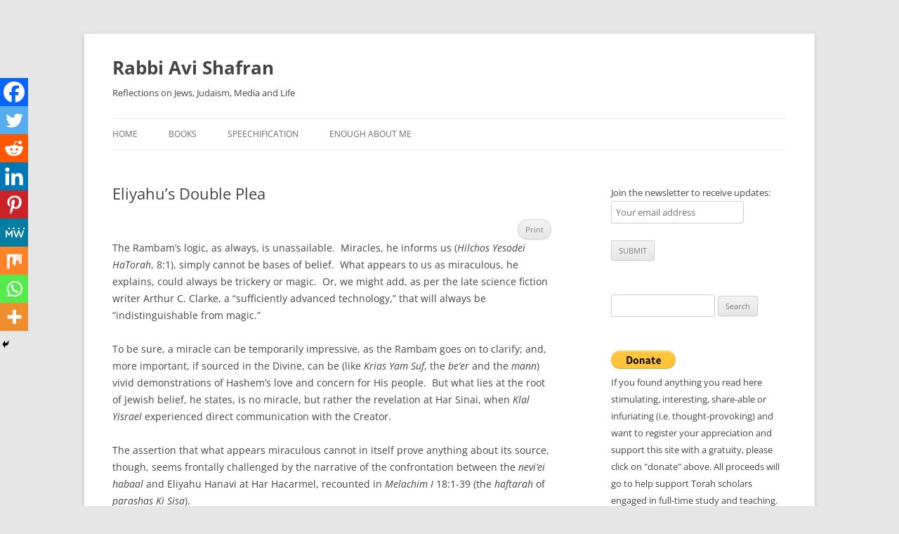

--- FILE ---
content_type: text/html; charset=UTF-8
request_url: https://www.rabbiavishafran.com/eliyahus-double-plea/
body_size: 21233
content:
<!DOCTYPE html>
<!--[if IE 7]>
<html class="ie ie7" lang="en-US">
<![endif]-->
<!--[if IE 8]>
<html class="ie ie8" lang="en-US">
<![endif]-->
<!--[if !(IE 7) & !(IE 8)]><!-->
<html lang="en-US">
<!--<![endif]-->
<head>
<meta charset="UTF-8" />
<meta name="viewport" content="width=device-width" />
<title>Eliyahu&#039;s Double Plea - Rabbi Avi Shafran</title>
<link rel="profile" href="https://gmpg.org/xfn/11" />
<link rel="pingback" href="https://www.rabbiavishafran.com/xmlrpc.php">
<!--[if lt IE 9]>
<script src="https://www.rabbiavishafran.com/wp-content/themes/twentytwelve/js/html5.js?ver=3.7.0" type="text/javascript"></script>
<![endif]-->
<meta name='robots' content='index, follow, max-image-preview:large, max-snippet:-1, max-video-preview:-1' />
	<style>img:is([sizes="auto" i], [sizes^="auto," i]) { contain-intrinsic-size: 3000px 1500px }</style>
	
	<!-- This site is optimized with the Yoast SEO plugin v26.3 - https://yoast.com/wordpress/plugins/seo/ -->
	<link rel="canonical" href="https://www.rabbiavishafran.com/eliyahus-double-plea/" />
	<meta property="og:locale" content="en_US" />
	<meta property="og:type" content="article" />
	<meta property="og:title" content="Eliyahu&#039;s Double Plea - Rabbi Avi Shafran" />
	<meta property="og:description" content="PrintThe Rambam’s logic, as always, is unassailable.  Miracles, he informs us (Hilchos Yesodei HaTorah, 8:1), simply cannot be bases of belief.  What appears to us as miraculous, he explains, could always be trickery or magic.  Or, we might add, as per the late science fiction writer Arthur C. Clarke, a “sufficiently advanced technology,” that will [&hellip;]" />
	<meta property="og:url" content="https://www.rabbiavishafran.com/eliyahus-double-plea/" />
	<meta property="og:site_name" content="Rabbi Avi Shafran" />
	<meta property="article:published_time" content="2015-09-18T13:30:41+00:00" />
	<meta property="article:modified_time" content="2015-09-18T13:31:21+00:00" />
	<meta name="author" content="Rabbi Avi Shafran" />
	<meta name="twitter:label1" content="Written by" />
	<meta name="twitter:data1" content="Rabbi Avi Shafran" />
	<meta name="twitter:label2" content="Est. reading time" />
	<meta name="twitter:data2" content="4 minutes" />
	<script type="application/ld+json" class="yoast-schema-graph">{"@context":"https://schema.org","@graph":[{"@type":"Article","@id":"https://www.rabbiavishafran.com/eliyahus-double-plea/#article","isPartOf":{"@id":"https://www.rabbiavishafran.com/eliyahus-double-plea/"},"author":{"name":"Rabbi Avi Shafran","@id":"https://www.rabbiavishafran.com/#/schema/person/604b3a8c12b7d6c123996cc7a3cec66e"},"headline":"Eliyahu&#8217;s Double Plea","datePublished":"2015-09-18T13:30:41+00:00","dateModified":"2015-09-18T13:31:21+00:00","mainEntityOfPage":{"@id":"https://www.rabbiavishafran.com/eliyahus-double-plea/"},"wordCount":812,"publisher":{"@id":"https://www.rabbiavishafran.com/#/schema/person/604b3a8c12b7d6c123996cc7a3cec66e"},"articleSection":["Holidays","Jewish Thought","Rosh Hashana"],"inLanguage":"en-US"},{"@type":"WebPage","@id":"https://www.rabbiavishafran.com/eliyahus-double-plea/","url":"https://www.rabbiavishafran.com/eliyahus-double-plea/","name":"Eliyahu's Double Plea - Rabbi Avi Shafran","isPartOf":{"@id":"https://www.rabbiavishafran.com/#website"},"datePublished":"2015-09-18T13:30:41+00:00","dateModified":"2015-09-18T13:31:21+00:00","inLanguage":"en-US","potentialAction":[{"@type":"ReadAction","target":["https://www.rabbiavishafran.com/eliyahus-double-plea/"]}]},{"@type":"WebSite","@id":"https://www.rabbiavishafran.com/#website","url":"https://www.rabbiavishafran.com/","name":"Rabbi Avi Shafran","description":"Reflections on Jews, Judaism, Media and Life","publisher":{"@id":"https://www.rabbiavishafran.com/#/schema/person/604b3a8c12b7d6c123996cc7a3cec66e"},"potentialAction":[{"@type":"SearchAction","target":{"@type":"EntryPoint","urlTemplate":"https://www.rabbiavishafran.com/?s={search_term_string}"},"query-input":{"@type":"PropertyValueSpecification","valueRequired":true,"valueName":"search_term_string"}}],"inLanguage":"en-US"},{"@type":["Person","Organization"],"@id":"https://www.rabbiavishafran.com/#/schema/person/604b3a8c12b7d6c123996cc7a3cec66e","name":"Rabbi Avi Shafran","image":{"@type":"ImageObject","inLanguage":"en-US","@id":"https://www.rabbiavishafran.com/#/schema/person/image/","url":"https://secure.gravatar.com/avatar/ac8d2af799de6ba7ad6ebb6065f8c3ea708bb59c21e196e10889d95a8b58a0e5?s=96&d=mm&r=g","contentUrl":"https://secure.gravatar.com/avatar/ac8d2af799de6ba7ad6ebb6065f8c3ea708bb59c21e196e10889d95a8b58a0e5?s=96&d=mm&r=g","caption":"Rabbi Avi Shafran"},"logo":{"@id":"https://www.rabbiavishafran.com/#/schema/person/image/"},"sameAs":["https://x.com/RabbiAviShafran"]}]}</script>
	<!-- / Yoast SEO plugin. -->


<link rel="alternate" type="application/rss+xml" title="Rabbi Avi Shafran &raquo; Feed" href="https://www.rabbiavishafran.com/feed/" />
<link rel="alternate" type="application/rss+xml" title="Rabbi Avi Shafran &raquo; Comments Feed" href="https://www.rabbiavishafran.com/comments/feed/" />
		<!-- This site uses the Google Analytics by MonsterInsights plugin v9.9.0 - Using Analytics tracking - https://www.monsterinsights.com/ -->
							<script src="//www.googletagmanager.com/gtag/js?id=G-L51EKMY145"  data-cfasync="false" data-wpfc-render="false" type="text/javascript" async></script>
			<script data-cfasync="false" data-wpfc-render="false" type="text/javascript">
				var mi_version = '9.9.0';
				var mi_track_user = true;
				var mi_no_track_reason = '';
								var MonsterInsightsDefaultLocations = {"page_location":"https:\/\/www.rabbiavishafran.com\/eliyahus-double-plea\/"};
								if ( typeof MonsterInsightsPrivacyGuardFilter === 'function' ) {
					var MonsterInsightsLocations = (typeof MonsterInsightsExcludeQuery === 'object') ? MonsterInsightsPrivacyGuardFilter( MonsterInsightsExcludeQuery ) : MonsterInsightsPrivacyGuardFilter( MonsterInsightsDefaultLocations );
				} else {
					var MonsterInsightsLocations = (typeof MonsterInsightsExcludeQuery === 'object') ? MonsterInsightsExcludeQuery : MonsterInsightsDefaultLocations;
				}

								var disableStrs = [
										'ga-disable-G-L51EKMY145',
									];

				/* Function to detect opted out users */
				function __gtagTrackerIsOptedOut() {
					for (var index = 0; index < disableStrs.length; index++) {
						if (document.cookie.indexOf(disableStrs[index] + '=true') > -1) {
							return true;
						}
					}

					return false;
				}

				/* Disable tracking if the opt-out cookie exists. */
				if (__gtagTrackerIsOptedOut()) {
					for (var index = 0; index < disableStrs.length; index++) {
						window[disableStrs[index]] = true;
					}
				}

				/* Opt-out function */
				function __gtagTrackerOptout() {
					for (var index = 0; index < disableStrs.length; index++) {
						document.cookie = disableStrs[index] + '=true; expires=Thu, 31 Dec 2099 23:59:59 UTC; path=/';
						window[disableStrs[index]] = true;
					}
				}

				if ('undefined' === typeof gaOptout) {
					function gaOptout() {
						__gtagTrackerOptout();
					}
				}
								window.dataLayer = window.dataLayer || [];

				window.MonsterInsightsDualTracker = {
					helpers: {},
					trackers: {},
				};
				if (mi_track_user) {
					function __gtagDataLayer() {
						dataLayer.push(arguments);
					}

					function __gtagTracker(type, name, parameters) {
						if (!parameters) {
							parameters = {};
						}

						if (parameters.send_to) {
							__gtagDataLayer.apply(null, arguments);
							return;
						}

						if (type === 'event') {
														parameters.send_to = monsterinsights_frontend.v4_id;
							var hookName = name;
							if (typeof parameters['event_category'] !== 'undefined') {
								hookName = parameters['event_category'] + ':' + name;
							}

							if (typeof MonsterInsightsDualTracker.trackers[hookName] !== 'undefined') {
								MonsterInsightsDualTracker.trackers[hookName](parameters);
							} else {
								__gtagDataLayer('event', name, parameters);
							}
							
						} else {
							__gtagDataLayer.apply(null, arguments);
						}
					}

					__gtagTracker('js', new Date());
					__gtagTracker('set', {
						'developer_id.dZGIzZG': true,
											});
					if ( MonsterInsightsLocations.page_location ) {
						__gtagTracker('set', MonsterInsightsLocations);
					}
										__gtagTracker('config', 'G-L51EKMY145', {"forceSSL":"true","link_attribution":"true"} );
										window.gtag = __gtagTracker;										(function () {
						/* https://developers.google.com/analytics/devguides/collection/analyticsjs/ */
						/* ga and __gaTracker compatibility shim. */
						var noopfn = function () {
							return null;
						};
						var newtracker = function () {
							return new Tracker();
						};
						var Tracker = function () {
							return null;
						};
						var p = Tracker.prototype;
						p.get = noopfn;
						p.set = noopfn;
						p.send = function () {
							var args = Array.prototype.slice.call(arguments);
							args.unshift('send');
							__gaTracker.apply(null, args);
						};
						var __gaTracker = function () {
							var len = arguments.length;
							if (len === 0) {
								return;
							}
							var f = arguments[len - 1];
							if (typeof f !== 'object' || f === null || typeof f.hitCallback !== 'function') {
								if ('send' === arguments[0]) {
									var hitConverted, hitObject = false, action;
									if ('event' === arguments[1]) {
										if ('undefined' !== typeof arguments[3]) {
											hitObject = {
												'eventAction': arguments[3],
												'eventCategory': arguments[2],
												'eventLabel': arguments[4],
												'value': arguments[5] ? arguments[5] : 1,
											}
										}
									}
									if ('pageview' === arguments[1]) {
										if ('undefined' !== typeof arguments[2]) {
											hitObject = {
												'eventAction': 'page_view',
												'page_path': arguments[2],
											}
										}
									}
									if (typeof arguments[2] === 'object') {
										hitObject = arguments[2];
									}
									if (typeof arguments[5] === 'object') {
										Object.assign(hitObject, arguments[5]);
									}
									if ('undefined' !== typeof arguments[1].hitType) {
										hitObject = arguments[1];
										if ('pageview' === hitObject.hitType) {
											hitObject.eventAction = 'page_view';
										}
									}
									if (hitObject) {
										action = 'timing' === arguments[1].hitType ? 'timing_complete' : hitObject.eventAction;
										hitConverted = mapArgs(hitObject);
										__gtagTracker('event', action, hitConverted);
									}
								}
								return;
							}

							function mapArgs(args) {
								var arg, hit = {};
								var gaMap = {
									'eventCategory': 'event_category',
									'eventAction': 'event_action',
									'eventLabel': 'event_label',
									'eventValue': 'event_value',
									'nonInteraction': 'non_interaction',
									'timingCategory': 'event_category',
									'timingVar': 'name',
									'timingValue': 'value',
									'timingLabel': 'event_label',
									'page': 'page_path',
									'location': 'page_location',
									'title': 'page_title',
									'referrer' : 'page_referrer',
								};
								for (arg in args) {
																		if (!(!args.hasOwnProperty(arg) || !gaMap.hasOwnProperty(arg))) {
										hit[gaMap[arg]] = args[arg];
									} else {
										hit[arg] = args[arg];
									}
								}
								return hit;
							}

							try {
								f.hitCallback();
							} catch (ex) {
							}
						};
						__gaTracker.create = newtracker;
						__gaTracker.getByName = newtracker;
						__gaTracker.getAll = function () {
							return [];
						};
						__gaTracker.remove = noopfn;
						__gaTracker.loaded = true;
						window['__gaTracker'] = __gaTracker;
					})();
									} else {
										console.log("");
					(function () {
						function __gtagTracker() {
							return null;
						}

						window['__gtagTracker'] = __gtagTracker;
						window['gtag'] = __gtagTracker;
					})();
									}
			</script>
			
							<!-- / Google Analytics by MonsterInsights -->
		<script type="text/javascript">
/* <![CDATA[ */
window._wpemojiSettings = {"baseUrl":"https:\/\/s.w.org\/images\/core\/emoji\/16.0.1\/72x72\/","ext":".png","svgUrl":"https:\/\/s.w.org\/images\/core\/emoji\/16.0.1\/svg\/","svgExt":".svg","source":{"concatemoji":"https:\/\/www.rabbiavishafran.com\/wp-includes\/js\/wp-emoji-release.min.js?ver=eda6cebe112e5e9131266163b0813ba4"}};
/*! This file is auto-generated */
!function(s,n){var o,i,e;function c(e){try{var t={supportTests:e,timestamp:(new Date).valueOf()};sessionStorage.setItem(o,JSON.stringify(t))}catch(e){}}function p(e,t,n){e.clearRect(0,0,e.canvas.width,e.canvas.height),e.fillText(t,0,0);var t=new Uint32Array(e.getImageData(0,0,e.canvas.width,e.canvas.height).data),a=(e.clearRect(0,0,e.canvas.width,e.canvas.height),e.fillText(n,0,0),new Uint32Array(e.getImageData(0,0,e.canvas.width,e.canvas.height).data));return t.every(function(e,t){return e===a[t]})}function u(e,t){e.clearRect(0,0,e.canvas.width,e.canvas.height),e.fillText(t,0,0);for(var n=e.getImageData(16,16,1,1),a=0;a<n.data.length;a++)if(0!==n.data[a])return!1;return!0}function f(e,t,n,a){switch(t){case"flag":return n(e,"\ud83c\udff3\ufe0f\u200d\u26a7\ufe0f","\ud83c\udff3\ufe0f\u200b\u26a7\ufe0f")?!1:!n(e,"\ud83c\udde8\ud83c\uddf6","\ud83c\udde8\u200b\ud83c\uddf6")&&!n(e,"\ud83c\udff4\udb40\udc67\udb40\udc62\udb40\udc65\udb40\udc6e\udb40\udc67\udb40\udc7f","\ud83c\udff4\u200b\udb40\udc67\u200b\udb40\udc62\u200b\udb40\udc65\u200b\udb40\udc6e\u200b\udb40\udc67\u200b\udb40\udc7f");case"emoji":return!a(e,"\ud83e\udedf")}return!1}function g(e,t,n,a){var r="undefined"!=typeof WorkerGlobalScope&&self instanceof WorkerGlobalScope?new OffscreenCanvas(300,150):s.createElement("canvas"),o=r.getContext("2d",{willReadFrequently:!0}),i=(o.textBaseline="top",o.font="600 32px Arial",{});return e.forEach(function(e){i[e]=t(o,e,n,a)}),i}function t(e){var t=s.createElement("script");t.src=e,t.defer=!0,s.head.appendChild(t)}"undefined"!=typeof Promise&&(o="wpEmojiSettingsSupports",i=["flag","emoji"],n.supports={everything:!0,everythingExceptFlag:!0},e=new Promise(function(e){s.addEventListener("DOMContentLoaded",e,{once:!0})}),new Promise(function(t){var n=function(){try{var e=JSON.parse(sessionStorage.getItem(o));if("object"==typeof e&&"number"==typeof e.timestamp&&(new Date).valueOf()<e.timestamp+604800&&"object"==typeof e.supportTests)return e.supportTests}catch(e){}return null}();if(!n){if("undefined"!=typeof Worker&&"undefined"!=typeof OffscreenCanvas&&"undefined"!=typeof URL&&URL.createObjectURL&&"undefined"!=typeof Blob)try{var e="postMessage("+g.toString()+"("+[JSON.stringify(i),f.toString(),p.toString(),u.toString()].join(",")+"));",a=new Blob([e],{type:"text/javascript"}),r=new Worker(URL.createObjectURL(a),{name:"wpTestEmojiSupports"});return void(r.onmessage=function(e){c(n=e.data),r.terminate(),t(n)})}catch(e){}c(n=g(i,f,p,u))}t(n)}).then(function(e){for(var t in e)n.supports[t]=e[t],n.supports.everything=n.supports.everything&&n.supports[t],"flag"!==t&&(n.supports.everythingExceptFlag=n.supports.everythingExceptFlag&&n.supports[t]);n.supports.everythingExceptFlag=n.supports.everythingExceptFlag&&!n.supports.flag,n.DOMReady=!1,n.readyCallback=function(){n.DOMReady=!0}}).then(function(){return e}).then(function(){var e;n.supports.everything||(n.readyCallback(),(e=n.source||{}).concatemoji?t(e.concatemoji):e.wpemoji&&e.twemoji&&(t(e.twemoji),t(e.wpemoji)))}))}((window,document),window._wpemojiSettings);
/* ]]> */
</script>
<link rel='stylesheet' id='pmb_common-css' href='https://www.rabbiavishafran.com/wp-content/plugins/print-my-blog/assets/styles/pmb-common.css?ver=1756096647' type='text/css' media='all' />
<style id='wp-emoji-styles-inline-css' type='text/css'>

	img.wp-smiley, img.emoji {
		display: inline !important;
		border: none !important;
		box-shadow: none !important;
		height: 1em !important;
		width: 1em !important;
		margin: 0 0.07em !important;
		vertical-align: -0.1em !important;
		background: none !important;
		padding: 0 !important;
	}
</style>
<link rel='stylesheet' id='wp-block-library-css' href='https://www.rabbiavishafran.com/wp-includes/css/dist/block-library/style.min.css?ver=eda6cebe112e5e9131266163b0813ba4' type='text/css' media='all' />
<style id='wp-block-library-theme-inline-css' type='text/css'>
.wp-block-audio :where(figcaption){color:#555;font-size:13px;text-align:center}.is-dark-theme .wp-block-audio :where(figcaption){color:#ffffffa6}.wp-block-audio{margin:0 0 1em}.wp-block-code{border:1px solid #ccc;border-radius:4px;font-family:Menlo,Consolas,monaco,monospace;padding:.8em 1em}.wp-block-embed :where(figcaption){color:#555;font-size:13px;text-align:center}.is-dark-theme .wp-block-embed :where(figcaption){color:#ffffffa6}.wp-block-embed{margin:0 0 1em}.blocks-gallery-caption{color:#555;font-size:13px;text-align:center}.is-dark-theme .blocks-gallery-caption{color:#ffffffa6}:root :where(.wp-block-image figcaption){color:#555;font-size:13px;text-align:center}.is-dark-theme :root :where(.wp-block-image figcaption){color:#ffffffa6}.wp-block-image{margin:0 0 1em}.wp-block-pullquote{border-bottom:4px solid;border-top:4px solid;color:currentColor;margin-bottom:1.75em}.wp-block-pullquote cite,.wp-block-pullquote footer,.wp-block-pullquote__citation{color:currentColor;font-size:.8125em;font-style:normal;text-transform:uppercase}.wp-block-quote{border-left:.25em solid;margin:0 0 1.75em;padding-left:1em}.wp-block-quote cite,.wp-block-quote footer{color:currentColor;font-size:.8125em;font-style:normal;position:relative}.wp-block-quote:where(.has-text-align-right){border-left:none;border-right:.25em solid;padding-left:0;padding-right:1em}.wp-block-quote:where(.has-text-align-center){border:none;padding-left:0}.wp-block-quote.is-large,.wp-block-quote.is-style-large,.wp-block-quote:where(.is-style-plain){border:none}.wp-block-search .wp-block-search__label{font-weight:700}.wp-block-search__button{border:1px solid #ccc;padding:.375em .625em}:where(.wp-block-group.has-background){padding:1.25em 2.375em}.wp-block-separator.has-css-opacity{opacity:.4}.wp-block-separator{border:none;border-bottom:2px solid;margin-left:auto;margin-right:auto}.wp-block-separator.has-alpha-channel-opacity{opacity:1}.wp-block-separator:not(.is-style-wide):not(.is-style-dots){width:100px}.wp-block-separator.has-background:not(.is-style-dots){border-bottom:none;height:1px}.wp-block-separator.has-background:not(.is-style-wide):not(.is-style-dots){height:2px}.wp-block-table{margin:0 0 1em}.wp-block-table td,.wp-block-table th{word-break:normal}.wp-block-table :where(figcaption){color:#555;font-size:13px;text-align:center}.is-dark-theme .wp-block-table :where(figcaption){color:#ffffffa6}.wp-block-video :where(figcaption){color:#555;font-size:13px;text-align:center}.is-dark-theme .wp-block-video :where(figcaption){color:#ffffffa6}.wp-block-video{margin:0 0 1em}:root :where(.wp-block-template-part.has-background){margin-bottom:0;margin-top:0;padding:1.25em 2.375em}
</style>
<style id='classic-theme-styles-inline-css' type='text/css'>
/*! This file is auto-generated */
.wp-block-button__link{color:#fff;background-color:#32373c;border-radius:9999px;box-shadow:none;text-decoration:none;padding:calc(.667em + 2px) calc(1.333em + 2px);font-size:1.125em}.wp-block-file__button{background:#32373c;color:#fff;text-decoration:none}
</style>
<link rel='stylesheet' id='pmb-select2-css' href='https://www.rabbiavishafran.com/wp-content/plugins/print-my-blog/assets/styles/libs/select2.min.css?ver=4.0.6' type='text/css' media='all' />
<link rel='stylesheet' id='pmb-jquery-ui-css' href='https://www.rabbiavishafran.com/wp-content/plugins/print-my-blog/assets/styles/libs/jquery-ui/jquery-ui.min.css?ver=1.11.4' type='text/css' media='all' />
<link rel='stylesheet' id='pmb-setup-page-css' href='https://www.rabbiavishafran.com/wp-content/plugins/print-my-blog/assets/styles/setup-page.css?ver=1756096647' type='text/css' media='all' />
<style id='global-styles-inline-css' type='text/css'>
:root{--wp--preset--aspect-ratio--square: 1;--wp--preset--aspect-ratio--4-3: 4/3;--wp--preset--aspect-ratio--3-4: 3/4;--wp--preset--aspect-ratio--3-2: 3/2;--wp--preset--aspect-ratio--2-3: 2/3;--wp--preset--aspect-ratio--16-9: 16/9;--wp--preset--aspect-ratio--9-16: 9/16;--wp--preset--color--black: #000000;--wp--preset--color--cyan-bluish-gray: #abb8c3;--wp--preset--color--white: #fff;--wp--preset--color--pale-pink: #f78da7;--wp--preset--color--vivid-red: #cf2e2e;--wp--preset--color--luminous-vivid-orange: #ff6900;--wp--preset--color--luminous-vivid-amber: #fcb900;--wp--preset--color--light-green-cyan: #7bdcb5;--wp--preset--color--vivid-green-cyan: #00d084;--wp--preset--color--pale-cyan-blue: #8ed1fc;--wp--preset--color--vivid-cyan-blue: #0693e3;--wp--preset--color--vivid-purple: #9b51e0;--wp--preset--color--blue: #21759b;--wp--preset--color--dark-gray: #444;--wp--preset--color--medium-gray: #9f9f9f;--wp--preset--color--light-gray: #e6e6e6;--wp--preset--gradient--vivid-cyan-blue-to-vivid-purple: linear-gradient(135deg,rgba(6,147,227,1) 0%,rgb(155,81,224) 100%);--wp--preset--gradient--light-green-cyan-to-vivid-green-cyan: linear-gradient(135deg,rgb(122,220,180) 0%,rgb(0,208,130) 100%);--wp--preset--gradient--luminous-vivid-amber-to-luminous-vivid-orange: linear-gradient(135deg,rgba(252,185,0,1) 0%,rgba(255,105,0,1) 100%);--wp--preset--gradient--luminous-vivid-orange-to-vivid-red: linear-gradient(135deg,rgba(255,105,0,1) 0%,rgb(207,46,46) 100%);--wp--preset--gradient--very-light-gray-to-cyan-bluish-gray: linear-gradient(135deg,rgb(238,238,238) 0%,rgb(169,184,195) 100%);--wp--preset--gradient--cool-to-warm-spectrum: linear-gradient(135deg,rgb(74,234,220) 0%,rgb(151,120,209) 20%,rgb(207,42,186) 40%,rgb(238,44,130) 60%,rgb(251,105,98) 80%,rgb(254,248,76) 100%);--wp--preset--gradient--blush-light-purple: linear-gradient(135deg,rgb(255,206,236) 0%,rgb(152,150,240) 100%);--wp--preset--gradient--blush-bordeaux: linear-gradient(135deg,rgb(254,205,165) 0%,rgb(254,45,45) 50%,rgb(107,0,62) 100%);--wp--preset--gradient--luminous-dusk: linear-gradient(135deg,rgb(255,203,112) 0%,rgb(199,81,192) 50%,rgb(65,88,208) 100%);--wp--preset--gradient--pale-ocean: linear-gradient(135deg,rgb(255,245,203) 0%,rgb(182,227,212) 50%,rgb(51,167,181) 100%);--wp--preset--gradient--electric-grass: linear-gradient(135deg,rgb(202,248,128) 0%,rgb(113,206,126) 100%);--wp--preset--gradient--midnight: linear-gradient(135deg,rgb(2,3,129) 0%,rgb(40,116,252) 100%);--wp--preset--font-size--small: 13px;--wp--preset--font-size--medium: 20px;--wp--preset--font-size--large: 36px;--wp--preset--font-size--x-large: 42px;--wp--preset--spacing--20: 0.44rem;--wp--preset--spacing--30: 0.67rem;--wp--preset--spacing--40: 1rem;--wp--preset--spacing--50: 1.5rem;--wp--preset--spacing--60: 2.25rem;--wp--preset--spacing--70: 3.38rem;--wp--preset--spacing--80: 5.06rem;--wp--preset--shadow--natural: 6px 6px 9px rgba(0, 0, 0, 0.2);--wp--preset--shadow--deep: 12px 12px 50px rgba(0, 0, 0, 0.4);--wp--preset--shadow--sharp: 6px 6px 0px rgba(0, 0, 0, 0.2);--wp--preset--shadow--outlined: 6px 6px 0px -3px rgba(255, 255, 255, 1), 6px 6px rgba(0, 0, 0, 1);--wp--preset--shadow--crisp: 6px 6px 0px rgba(0, 0, 0, 1);}:where(.is-layout-flex){gap: 0.5em;}:where(.is-layout-grid){gap: 0.5em;}body .is-layout-flex{display: flex;}.is-layout-flex{flex-wrap: wrap;align-items: center;}.is-layout-flex > :is(*, div){margin: 0;}body .is-layout-grid{display: grid;}.is-layout-grid > :is(*, div){margin: 0;}:where(.wp-block-columns.is-layout-flex){gap: 2em;}:where(.wp-block-columns.is-layout-grid){gap: 2em;}:where(.wp-block-post-template.is-layout-flex){gap: 1.25em;}:where(.wp-block-post-template.is-layout-grid){gap: 1.25em;}.has-black-color{color: var(--wp--preset--color--black) !important;}.has-cyan-bluish-gray-color{color: var(--wp--preset--color--cyan-bluish-gray) !important;}.has-white-color{color: var(--wp--preset--color--white) !important;}.has-pale-pink-color{color: var(--wp--preset--color--pale-pink) !important;}.has-vivid-red-color{color: var(--wp--preset--color--vivid-red) !important;}.has-luminous-vivid-orange-color{color: var(--wp--preset--color--luminous-vivid-orange) !important;}.has-luminous-vivid-amber-color{color: var(--wp--preset--color--luminous-vivid-amber) !important;}.has-light-green-cyan-color{color: var(--wp--preset--color--light-green-cyan) !important;}.has-vivid-green-cyan-color{color: var(--wp--preset--color--vivid-green-cyan) !important;}.has-pale-cyan-blue-color{color: var(--wp--preset--color--pale-cyan-blue) !important;}.has-vivid-cyan-blue-color{color: var(--wp--preset--color--vivid-cyan-blue) !important;}.has-vivid-purple-color{color: var(--wp--preset--color--vivid-purple) !important;}.has-black-background-color{background-color: var(--wp--preset--color--black) !important;}.has-cyan-bluish-gray-background-color{background-color: var(--wp--preset--color--cyan-bluish-gray) !important;}.has-white-background-color{background-color: var(--wp--preset--color--white) !important;}.has-pale-pink-background-color{background-color: var(--wp--preset--color--pale-pink) !important;}.has-vivid-red-background-color{background-color: var(--wp--preset--color--vivid-red) !important;}.has-luminous-vivid-orange-background-color{background-color: var(--wp--preset--color--luminous-vivid-orange) !important;}.has-luminous-vivid-amber-background-color{background-color: var(--wp--preset--color--luminous-vivid-amber) !important;}.has-light-green-cyan-background-color{background-color: var(--wp--preset--color--light-green-cyan) !important;}.has-vivid-green-cyan-background-color{background-color: var(--wp--preset--color--vivid-green-cyan) !important;}.has-pale-cyan-blue-background-color{background-color: var(--wp--preset--color--pale-cyan-blue) !important;}.has-vivid-cyan-blue-background-color{background-color: var(--wp--preset--color--vivid-cyan-blue) !important;}.has-vivid-purple-background-color{background-color: var(--wp--preset--color--vivid-purple) !important;}.has-black-border-color{border-color: var(--wp--preset--color--black) !important;}.has-cyan-bluish-gray-border-color{border-color: var(--wp--preset--color--cyan-bluish-gray) !important;}.has-white-border-color{border-color: var(--wp--preset--color--white) !important;}.has-pale-pink-border-color{border-color: var(--wp--preset--color--pale-pink) !important;}.has-vivid-red-border-color{border-color: var(--wp--preset--color--vivid-red) !important;}.has-luminous-vivid-orange-border-color{border-color: var(--wp--preset--color--luminous-vivid-orange) !important;}.has-luminous-vivid-amber-border-color{border-color: var(--wp--preset--color--luminous-vivid-amber) !important;}.has-light-green-cyan-border-color{border-color: var(--wp--preset--color--light-green-cyan) !important;}.has-vivid-green-cyan-border-color{border-color: var(--wp--preset--color--vivid-green-cyan) !important;}.has-pale-cyan-blue-border-color{border-color: var(--wp--preset--color--pale-cyan-blue) !important;}.has-vivid-cyan-blue-border-color{border-color: var(--wp--preset--color--vivid-cyan-blue) !important;}.has-vivid-purple-border-color{border-color: var(--wp--preset--color--vivid-purple) !important;}.has-vivid-cyan-blue-to-vivid-purple-gradient-background{background: var(--wp--preset--gradient--vivid-cyan-blue-to-vivid-purple) !important;}.has-light-green-cyan-to-vivid-green-cyan-gradient-background{background: var(--wp--preset--gradient--light-green-cyan-to-vivid-green-cyan) !important;}.has-luminous-vivid-amber-to-luminous-vivid-orange-gradient-background{background: var(--wp--preset--gradient--luminous-vivid-amber-to-luminous-vivid-orange) !important;}.has-luminous-vivid-orange-to-vivid-red-gradient-background{background: var(--wp--preset--gradient--luminous-vivid-orange-to-vivid-red) !important;}.has-very-light-gray-to-cyan-bluish-gray-gradient-background{background: var(--wp--preset--gradient--very-light-gray-to-cyan-bluish-gray) !important;}.has-cool-to-warm-spectrum-gradient-background{background: var(--wp--preset--gradient--cool-to-warm-spectrum) !important;}.has-blush-light-purple-gradient-background{background: var(--wp--preset--gradient--blush-light-purple) !important;}.has-blush-bordeaux-gradient-background{background: var(--wp--preset--gradient--blush-bordeaux) !important;}.has-luminous-dusk-gradient-background{background: var(--wp--preset--gradient--luminous-dusk) !important;}.has-pale-ocean-gradient-background{background: var(--wp--preset--gradient--pale-ocean) !important;}.has-electric-grass-gradient-background{background: var(--wp--preset--gradient--electric-grass) !important;}.has-midnight-gradient-background{background: var(--wp--preset--gradient--midnight) !important;}.has-small-font-size{font-size: var(--wp--preset--font-size--small) !important;}.has-medium-font-size{font-size: var(--wp--preset--font-size--medium) !important;}.has-large-font-size{font-size: var(--wp--preset--font-size--large) !important;}.has-x-large-font-size{font-size: var(--wp--preset--font-size--x-large) !important;}
:where(.wp-block-post-template.is-layout-flex){gap: 1.25em;}:where(.wp-block-post-template.is-layout-grid){gap: 1.25em;}
:where(.wp-block-columns.is-layout-flex){gap: 2em;}:where(.wp-block-columns.is-layout-grid){gap: 2em;}
:root :where(.wp-block-pullquote){font-size: 1.5em;line-height: 1.6;}
</style>
<link rel='stylesheet' id='twentytwelve-fonts-css' href='https://www.rabbiavishafran.com/wp-content/themes/twentytwelve/fonts/font-open-sans.css?ver=20230328' type='text/css' media='all' />
<link rel='stylesheet' id='twentytwelve-style-css' href='https://www.rabbiavishafran.com/wp-content/themes/twentytwelve/style.css?ver=20240716' type='text/css' media='all' />
<link rel='stylesheet' id='twentytwelve-block-style-css' href='https://www.rabbiavishafran.com/wp-content/themes/twentytwelve/css/blocks.css?ver=20240603' type='text/css' media='all' />
<!--[if lt IE 9]>
<link rel='stylesheet' id='twentytwelve-ie-css' href='https://www.rabbiavishafran.com/wp-content/themes/twentytwelve/css/ie.css?ver=20150214' type='text/css' media='all' />
<![endif]-->
<link rel='stylesheet' id='heateor_sss_frontend_css-css' href='https://www.rabbiavishafran.com/wp-content/plugins/sassy-social-share/public/css/sassy-social-share-public.css?ver=3.3.79' type='text/css' media='all' />
<style id='heateor_sss_frontend_css-inline-css' type='text/css'>
.heateor_sss_button_instagram span.heateor_sss_svg,a.heateor_sss_instagram span.heateor_sss_svg{background:radial-gradient(circle at 30% 107%,#fdf497 0,#fdf497 5%,#fd5949 45%,#d6249f 60%,#285aeb 90%)}.heateor_sss_horizontal_sharing .heateor_sss_svg,.heateor_sss_standard_follow_icons_container .heateor_sss_svg{color:#fff;border-width:0px;border-style:solid;border-color:transparent}.heateor_sss_horizontal_sharing .heateorSssTCBackground{color:#666}.heateor_sss_horizontal_sharing span.heateor_sss_svg:hover,.heateor_sss_standard_follow_icons_container span.heateor_sss_svg:hover{border-color:transparent;}.heateor_sss_vertical_sharing span.heateor_sss_svg,.heateor_sss_floating_follow_icons_container span.heateor_sss_svg{color:#fff;border-width:0px;border-style:solid;border-color:transparent;}.heateor_sss_vertical_sharing .heateorSssTCBackground{color:#666;}.heateor_sss_vertical_sharing span.heateor_sss_svg:hover,.heateor_sss_floating_follow_icons_container span.heateor_sss_svg:hover{border-color:transparent;}@media screen and (max-width:783px) {.heateor_sss_vertical_sharing{display:none!important}}div.heateor_sss_mobile_footer{display:none;}@media screen and (max-width:783px){div.heateor_sss_bottom_sharing .heateorSssTCBackground{background-color:white}div.heateor_sss_bottom_sharing{width:100%!important;left:0!important;}div.heateor_sss_bottom_sharing a{width:11.111111111111% !important;}div.heateor_sss_bottom_sharing .heateor_sss_svg{width: 100% !important;}div.heateor_sss_bottom_sharing div.heateorSssTotalShareCount{font-size:1em!important;line-height:28px!important}div.heateor_sss_bottom_sharing div.heateorSssTotalShareText{font-size:.7em!important;line-height:0px!important}div.heateor_sss_mobile_footer{display:block;height:40px;}.heateor_sss_bottom_sharing{padding:0!important;display:block!important;width:auto!important;bottom:-2px!important;top: auto!important;}.heateor_sss_bottom_sharing .heateor_sss_square_count{line-height:inherit;}.heateor_sss_bottom_sharing .heateorSssSharingArrow{display:none;}.heateor_sss_bottom_sharing .heateorSssTCBackground{margin-right:1.1em!important}}
</style>
<script type="text/javascript" src="https://www.rabbiavishafran.com/wp-content/plugins/google-analytics-for-wordpress/assets/js/frontend-gtag.min.js?ver=9.9.0" id="monsterinsights-frontend-script-js" async="async" data-wp-strategy="async"></script>
<script data-cfasync="false" data-wpfc-render="false" type="text/javascript" id='monsterinsights-frontend-script-js-extra'>/* <![CDATA[ */
var monsterinsights_frontend = {"js_events_tracking":"true","download_extensions":"doc,pdf,ppt,zip,xls,docx,pptx,xlsx","inbound_paths":"[]","home_url":"https:\/\/www.rabbiavishafran.com","hash_tracking":"false","v4_id":"G-L51EKMY145"};/* ]]> */
</script>
<script type="text/javascript" src="https://www.rabbiavishafran.com/wp-includes/js/jquery/jquery.min.js?ver=3.7.1" id="jquery-core-js"></script>
<script type="text/javascript" src="https://www.rabbiavishafran.com/wp-includes/js/jquery/jquery-migrate.min.js?ver=3.4.1" id="jquery-migrate-js"></script>
<script type="text/javascript" src="https://www.rabbiavishafran.com/wp-content/themes/twentytwelve/js/navigation.js?ver=20141205" id="twentytwelve-navigation-js" defer="defer" data-wp-strategy="defer"></script>
<link rel="https://api.w.org/" href="https://www.rabbiavishafran.com/wp-json/" /><link rel="alternate" title="JSON" type="application/json" href="https://www.rabbiavishafran.com/wp-json/wp/v2/posts/1120" /><link rel="EditURI" type="application/rsd+xml" title="RSD" href="https://www.rabbiavishafran.com/xmlrpc.php?rsd" />

<link rel='shortlink' href='https://www.rabbiavishafran.com/?p=1120' />
<link rel="alternate" title="oEmbed (JSON)" type="application/json+oembed" href="https://www.rabbiavishafran.com/wp-json/oembed/1.0/embed?url=https%3A%2F%2Fwww.rabbiavishafran.com%2Feliyahus-double-plea%2F" />
<link rel="alternate" title="oEmbed (XML)" type="text/xml+oembed" href="https://www.rabbiavishafran.com/wp-json/oembed/1.0/embed?url=https%3A%2F%2Fwww.rabbiavishafran.com%2Feliyahus-double-plea%2F&#038;format=xml" />
<script type="text/javascript">
(function(url){
	if(/(?:Chrome\/26\.0\.1410\.63 Safari\/537\.31|WordfenceTestMonBot)/.test(navigator.userAgent)){ return; }
	var addEvent = function(evt, handler) {
		if (window.addEventListener) {
			document.addEventListener(evt, handler, false);
		} else if (window.attachEvent) {
			document.attachEvent('on' + evt, handler);
		}
	};
	var removeEvent = function(evt, handler) {
		if (window.removeEventListener) {
			document.removeEventListener(evt, handler, false);
		} else if (window.detachEvent) {
			document.detachEvent('on' + evt, handler);
		}
	};
	var evts = 'contextmenu dblclick drag dragend dragenter dragleave dragover dragstart drop keydown keypress keyup mousedown mousemove mouseout mouseover mouseup mousewheel scroll'.split(' ');
	var logHuman = function() {
		if (window.wfLogHumanRan) { return; }
		window.wfLogHumanRan = true;
		var wfscr = document.createElement('script');
		wfscr.type = 'text/javascript';
		wfscr.async = true;
		wfscr.src = url + '&r=' + Math.random();
		(document.getElementsByTagName('head')[0]||document.getElementsByTagName('body')[0]).appendChild(wfscr);
		for (var i = 0; i < evts.length; i++) {
			removeEvent(evts[i], logHuman);
		}
	};
	for (var i = 0; i < evts.length; i++) {
		addEvent(evts[i], logHuman);
	}
})('//www.rabbiavishafran.com/?wordfence_lh=1&hid=3DD4BFEFDD00A338D5A3F56D9AA5A23B');
</script>	<style type="text/css" id="twentytwelve-header-css">
			.site-header h1 a,
		.site-header h2 {
			color: #444;
		}
		</style>
	</head>

<body class="wp-singular post-template-default single single-post postid-1120 single-format-standard wp-embed-responsive wp-theme-twentytwelve custom-font-enabled single-author">
<div id="page" class="hfeed site">
	<header id="masthead" class="site-header">
		<hgroup>
			<h1 class="site-title"><a href="https://www.rabbiavishafran.com/" rel="home">Rabbi Avi Shafran</a></h1>
			<h2 class="site-description">Reflections on Jews, Judaism, Media and Life</h2>
		</hgroup>

		<nav id="site-navigation" class="main-navigation">
			<button class="menu-toggle">Menu</button>
			<a class="assistive-text" href="#content">Skip to content</a>
			<div class="menu-menu-1-container"><ul id="menu-menu-1" class="nav-menu"><li id="menu-item-2828" class="menu-item menu-item-type-custom menu-item-object-custom menu-item-home menu-item-2828"><a href="https://www.rabbiavishafran.com/">Home</a></li>
<li id="menu-item-2830" class="menu-item menu-item-type-post_type menu-item-object-page menu-item-2830"><a href="https://www.rabbiavishafran.com/books/">Books</a></li>
<li id="menu-item-2831" class="menu-item menu-item-type-post_type menu-item-object-page menu-item-2831"><a href="https://www.rabbiavishafran.com/speechification/">Speechification</a></li>
<li id="menu-item-2832" class="menu-item menu-item-type-post_type menu-item-object-page menu-item-2832"><a href="https://www.rabbiavishafran.com/a-little-personal-background/">Enough About Me</a></li>
</ul></div>		</nav><!-- #site-navigation -->

			</header><!-- #masthead -->

	<div id="main" class="wrapper">

	<div id="primary" class="site-content">
		<div id="content" role="main">

			
				
	<article id="post-1120" class="post-1120 post type-post status-publish format-standard hentry category-holidays category-jewish-thought category-rosh-hashana">
				<header class="entry-header">
			
						<h1 class="entry-title">Eliyahu&#8217;s Double Plea</h1>
								</header><!-- .entry-header -->

				<div class="entry-content">
			<div class="pmb-print-this-page wp-block-button"> <a href="https://www.rabbiavishafran.com?print-my-blog=1&#038;post-type=post&#038;statuses%5B%5D=publish&#038;rendering_wait=0&#038;columns=1&#038;font_size=normal&#038;image_size=medium&#038;links=parens&#038;show_site_title=1&#038;show_site_tagline=1&#038;show_site_url=1&#038;show_date_printed=1&#038;show_title=1&#038;show_date=1&#038;show_categories=1&#038;show_featured_image=1&#038;show_content=1&#038;pmb_f=print&#038;pmb-post=1120" class="button button-secondary wp-block-button__link" rel="nofollow">Print</a></div><p>The Rambam’s logic, as always, is unassailable.  Miracles, he informs us (<em>Hilchos Yesodei HaTorah</em>, 8:1), simply cannot be bases of belief.  What appears to us as miraculous, he explains, could always be trickery or magic.  Or, we might add, as per the late science fiction writer Arthur C. Clarke, a “sufficiently advanced technology,” that will always be “indistinguishable from magic.”</p>
<p>To be sure, a miracle can be temporarily impressive, as the Rambam goes on to clarify; and, more important, if sourced in the Divine, can be (like <em>Krias</em> <em>Yam Suf</em>, the <em>be’er</em> and the <em>mann</em>) vivid demonstrations of Hashem’s love and concern for His people.  But what lies at the root of Jewish belief, he states, is no miracle, but rather the revelation at Har Sinai, when <em>Klal Yisrael</em> experienced direct communication with the Creator.</p>
<p>The assertion that what appears miraculous cannot in itself prove anything about its source, though, seems frontally challenged by the narrative of the confrontation between the <em>nevi’ei habaal</em> and Eliyahu Hanavi at Har Hacarmel, recounted in <em>Melachim</em> <em>I</em> 18:1-39 (the <em>haftarah</em> of <em>parashas Ki Sisa</em>).</p>
<p>There, we read of how Eliyahu, in order to convince the Jews of the time to stop vacillating between Hashem and a false god, challenged the idolatrous priests to offer, as he would himself, a sacrifice.  A heavenly fire that would descend on one of the sacrifices would serve as Divine testimony.  Despite efforts of the idolaters to artificially create a “heavenly fire,” as a <em>Midrash</em> describes, and despite Eliyahu’s soaking of his own sacrifice with water, a fire descends from heaven and consumes the Navi’s offering.  The people are overwhelmed, and cry out “Hashem, He is G-d!  Hashem, He is G-d!”</p>
<p>How, though, to square that account with the Rambam’s words about the limitation of miracles? The answer may lie in a <em>Gemara</em> in Berachos (6a).  Eliyahu’s <em>tefillah</em> before the miracle includes the plea <em>Aneini Aneini</em>!– “Answer me!  Answer me!”  The double entreaty, explains the <em>Gemara</em>, refers to two separate requests, to “cause a fire to come down from heaven” and to “let not the people say that it was the result of magic!”</p>
<p>Far from a challenge to the Rambam’s contention, then, the <em>Gemara</em>’s elucidation greatly supports it.  It required a special request of Hashem that the people not dismiss the miracle as meaningless – which they, logically, had every right to do.  In other words, that the people regarded the miracle as meaningful was, in a sense, itself something of a miracle.</p>
<p>And, in fact, the conviction to which the people gave voice when the fire descended did not prove lasting.  Soon thereafter, Eliyahu despairs at the nation’s slipping back into its wrong ways.  Their inspiration at Har HaCarmel was powerful but, in the end, ephemeral.  It was based, after all, on a mere miracle.</p>
<p>The declaration “Hashem, He is G-d!”, of course, is what we call out seven times at <em>Ne’ilah</em>, at the very close of Yom Kippur.  How odd that a declaration that turned out to be short-lived should conclude our holiest day.</p>
<p>Could it be a subtle warning? A reminder that “spiritual highs” cannot in themselves ensure their own perseverance, that even a state of deep emotion requires “follow-up” determination if it is to be maintained?</p>
<p>The first opportunity to follow up, so to speak, after <em>Ne’ilah</em> is the <em>Maariv</em> that ensues after the thunderous “Hashem Hu HaElokim!”s. A <em>kehillah</em> that <em>davens</em> that first post-Yom Kippur <em>tefillah</em> meticulously and with <em>kavanah</em> is one that has had a successful day.</p>
<p>You may know the story told of the Baal Shem Tov’s horses.  The two animals were hitched up to the Besht’s wagon for a trip, but were unaware of the <em>kefitzas haderech</em>, or miraculous “shortening of the way,” that would take place on their journey.  When only a few minutes had elapsed as they passed a point that should have taken them a full day to reach, one horse said to the other, “Hmmm. I’m not even hungry.  We must not be horses but men!”</p>
<p>Then, when a second landmark unexpectedly went by, the other horse commented, “No, we’re even more than men.  We must be angels!”  And so the horses proudly trotted on, until they reached their destination ten hours – but many days’ journey – away.  By this point, they were famished and, led to a feeding trough, enthusiastically dug in to sate their hunger.</p>
<p>And so, the story ends, it was then that the horses knew, without any doubt, that they were horses.</p>
<p>On Yom Kippur, we withdraw from human activities and stand like angels.  When the day ends, though, tired and hungry, we know we are mere humans.</p>
<p>But, if we manage to carry our <em>Ne’ilah</em> recognition into <em>Maariv</em> and beyond, better ones.</p>
<p style="text-align: center;"><strong>© 2015 Hamodia</strong></p>
<div class='heateorSssClear'></div><div  class='heateor_sss_sharing_container heateor_sss_horizontal_sharing' data-heateor-sss-href='https://www.rabbiavishafran.com/eliyahus-double-plea/'><div class='heateor_sss_sharing_title' style="font-weight:bold" >Spread the love</div><div class="heateor_sss_sharing_ul"><a aria-label="Facebook" class="heateor_sss_facebook" href="https://www.facebook.com/sharer/sharer.php?u=https%3A%2F%2Fwww.rabbiavishafran.com%2Feliyahus-double-plea%2F" title="Facebook" rel="nofollow noopener" target="_blank" style="font-size:32px!important;box-shadow:none;display:inline-block;vertical-align:middle"><span class="heateor_sss_svg" style="background-color:#0765FE;width:35px;height:35px;border-radius:999px;display:inline-block;opacity:1;float:left;font-size:32px;box-shadow:none;display:inline-block;font-size:16px;padding:0 4px;vertical-align:middle;background-repeat:repeat;overflow:hidden;padding:0;cursor:pointer;box-sizing:content-box"><svg style="display:block;border-radius:999px;" focusable="false" aria-hidden="true" xmlns="http://www.w3.org/2000/svg" width="100%" height="100%" viewBox="0 0 32 32"><path fill="#fff" d="M28 16c0-6.627-5.373-12-12-12S4 9.373 4 16c0 5.628 3.875 10.35 9.101 11.647v-7.98h-2.474V16H13.1v-1.58c0-4.085 1.849-5.978 5.859-5.978.76 0 2.072.15 2.608.298v3.325c-.283-.03-.775-.045-1.386-.045-1.967 0-2.728.745-2.728 2.683V16h3.92l-.673 3.667h-3.247v8.245C23.395 27.195 28 22.135 28 16Z"></path></svg></span></a><a aria-label="Twitter" class="heateor_sss_button_twitter" href="https://twitter.com/intent/tweet?text=Eliyahu%27s%20Double%20Plea&url=https%3A%2F%2Fwww.rabbiavishafran.com%2Feliyahus-double-plea%2F" title="Twitter" rel="nofollow noopener" target="_blank" style="font-size:32px!important;box-shadow:none;display:inline-block;vertical-align:middle"><span class="heateor_sss_svg heateor_sss_s__default heateor_sss_s_twitter" style="background-color:#55acee;width:35px;height:35px;border-radius:999px;display:inline-block;opacity:1;float:left;font-size:32px;box-shadow:none;display:inline-block;font-size:16px;padding:0 4px;vertical-align:middle;background-repeat:repeat;overflow:hidden;padding:0;cursor:pointer;box-sizing:content-box"><svg style="display:block;border-radius:999px;" focusable="false" aria-hidden="true" xmlns="http://www.w3.org/2000/svg" width="100%" height="100%" viewBox="-4 -4 39 39"><path d="M28 8.557a9.913 9.913 0 0 1-2.828.775 4.93 4.93 0 0 0 2.166-2.725 9.738 9.738 0 0 1-3.13 1.194 4.92 4.92 0 0 0-3.593-1.55 4.924 4.924 0 0 0-4.794 6.049c-4.09-.21-7.72-2.17-10.15-5.15a4.942 4.942 0 0 0-.665 2.477c0 1.71.87 3.214 2.19 4.1a4.968 4.968 0 0 1-2.23-.616v.06c0 2.39 1.7 4.38 3.952 4.83-.414.115-.85.174-1.297.174-.318 0-.626-.03-.928-.086a4.935 4.935 0 0 0 4.6 3.42 9.893 9.893 0 0 1-6.114 2.107c-.398 0-.79-.023-1.175-.068a13.953 13.953 0 0 0 7.55 2.213c9.056 0 14.01-7.507 14.01-14.013 0-.213-.005-.426-.015-.637.96-.695 1.795-1.56 2.455-2.55z" fill="#fff"></path></svg></span></a><a aria-label="Reddit" class="heateor_sss_button_reddit" href="https://reddit.com/submit?url=https%3A%2F%2Fwww.rabbiavishafran.com%2Feliyahus-double-plea%2F&title=Eliyahu%27s%20Double%20Plea" title="Reddit" rel="nofollow noopener" target="_blank" style="font-size:32px!important;box-shadow:none;display:inline-block;vertical-align:middle"><span class="heateor_sss_svg heateor_sss_s__default heateor_sss_s_reddit" style="background-color:#ff5700;width:35px;height:35px;border-radius:999px;display:inline-block;opacity:1;float:left;font-size:32px;box-shadow:none;display:inline-block;font-size:16px;padding:0 4px;vertical-align:middle;background-repeat:repeat;overflow:hidden;padding:0;cursor:pointer;box-sizing:content-box"><svg style="display:block;border-radius:999px;" focusable="false" aria-hidden="true" xmlns="http://www.w3.org/2000/svg" width="100%" height="100%" viewBox="-3.5 -3.5 39 39"><path d="M28.543 15.774a2.953 2.953 0 0 0-2.951-2.949 2.882 2.882 0 0 0-1.9.713 14.075 14.075 0 0 0-6.85-2.044l1.38-4.349 3.768.884a2.452 2.452 0 1 0 .24-1.176l-4.274-1a.6.6 0 0 0-.709.4l-1.659 5.224a14.314 14.314 0 0 0-7.316 2.029 2.908 2.908 0 0 0-1.872-.681 2.942 2.942 0 0 0-1.618 5.4 5.109 5.109 0 0 0-.062.765c0 4.158 5.037 7.541 11.229 7.541s11.22-3.383 11.22-7.541a5.2 5.2 0 0 0-.053-.706 2.963 2.963 0 0 0 1.427-2.51zm-18.008 1.88a1.753 1.753 0 0 1 1.73-1.74 1.73 1.73 0 0 1 1.709 1.74 1.709 1.709 0 0 1-1.709 1.711 1.733 1.733 0 0 1-1.73-1.711zm9.565 4.968a5.573 5.573 0 0 1-4.081 1.272h-.032a5.576 5.576 0 0 1-4.087-1.272.6.6 0 0 1 .844-.854 4.5 4.5 0 0 0 3.238.927h.032a4.5 4.5 0 0 0 3.237-.927.6.6 0 1 1 .844.854zm-.331-3.256a1.726 1.726 0 1 1 1.709-1.712 1.717 1.717 0 0 1-1.712 1.712z" fill="#fff"/></svg></span></a><a aria-label="Linkedin" class="heateor_sss_button_linkedin" href="https://www.linkedin.com/sharing/share-offsite/?url=https%3A%2F%2Fwww.rabbiavishafran.com%2Feliyahus-double-plea%2F" title="Linkedin" rel="nofollow noopener" target="_blank" style="font-size:32px!important;box-shadow:none;display:inline-block;vertical-align:middle"><span class="heateor_sss_svg heateor_sss_s__default heateor_sss_s_linkedin" style="background-color:#0077b5;width:35px;height:35px;border-radius:999px;display:inline-block;opacity:1;float:left;font-size:32px;box-shadow:none;display:inline-block;font-size:16px;padding:0 4px;vertical-align:middle;background-repeat:repeat;overflow:hidden;padding:0;cursor:pointer;box-sizing:content-box"><svg style="display:block;border-radius:999px;" focusable="false" aria-hidden="true" xmlns="http://www.w3.org/2000/svg" width="100%" height="100%" viewBox="0 0 32 32"><path d="M6.227 12.61h4.19v13.48h-4.19V12.61zm2.095-6.7a2.43 2.43 0 0 1 0 4.86c-1.344 0-2.428-1.09-2.428-2.43s1.084-2.43 2.428-2.43m4.72 6.7h4.02v1.84h.058c.56-1.058 1.927-2.176 3.965-2.176 4.238 0 5.02 2.792 5.02 6.42v7.395h-4.183v-6.56c0-1.564-.03-3.574-2.178-3.574-2.18 0-2.514 1.7-2.514 3.46v6.668h-4.187V12.61z" fill="#fff"></path></svg></span></a><a aria-label="Pinterest" class="heateor_sss_button_pinterest" href="https://www.rabbiavishafran.com/eliyahus-double-plea/" onclick="event.preventDefault();javascript:void( (function() {var e=document.createElement('script' );e.setAttribute('type','text/javascript' );e.setAttribute('charset','UTF-8' );e.setAttribute('src','//assets.pinterest.com/js/pinmarklet.js?r='+Math.random()*99999999);document.body.appendChild(e)})());" title="Pinterest" rel="noopener" style="font-size:32px!important;box-shadow:none;display:inline-block;vertical-align:middle"><span class="heateor_sss_svg heateor_sss_s__default heateor_sss_s_pinterest" style="background-color:#cc2329;width:35px;height:35px;border-radius:999px;display:inline-block;opacity:1;float:left;font-size:32px;box-shadow:none;display:inline-block;font-size:16px;padding:0 4px;vertical-align:middle;background-repeat:repeat;overflow:hidden;padding:0;cursor:pointer;box-sizing:content-box"><svg style="display:block;border-radius:999px;" focusable="false" aria-hidden="true" xmlns="http://www.w3.org/2000/svg" width="100%" height="100%" viewBox="-2 -2 35 35"><path fill="#fff" d="M16.539 4.5c-6.277 0-9.442 4.5-9.442 8.253 0 2.272.86 4.293 2.705 5.046.303.125.574.005.662-.33.061-.231.205-.816.27-1.06.088-.331.053-.447-.191-.736-.532-.627-.873-1.439-.873-2.591 0-3.338 2.498-6.327 6.505-6.327 3.548 0 5.497 2.168 5.497 5.062 0 3.81-1.686 7.025-4.188 7.025-1.382 0-2.416-1.142-2.085-2.545.397-1.674 1.166-3.48 1.166-4.689 0-1.081-.581-1.983-1.782-1.983-1.413 0-2.548 1.462-2.548 3.419 0 1.247.421 2.091.421 2.091l-1.699 7.199c-.505 2.137-.076 4.755-.039 5.019.021.158.223.196.314.077.13-.17 1.813-2.247 2.384-4.324.162-.587.929-3.631.929-3.631.46.876 1.801 1.646 3.227 1.646 4.247 0 7.128-3.871 7.128-9.053.003-3.918-3.317-7.568-8.361-7.568z"/></svg></span></a><a aria-label="Mix" class="heateor_sss_button_mix" href="https://mix.com/mixit?url=https%3A%2F%2Fwww.rabbiavishafran.com%2Feliyahus-double-plea%2F" title="Mix" rel="nofollow noopener" target="_blank" style="font-size:32px!important;box-shadow:none;display:inline-block;vertical-align:middle"><span class="heateor_sss_svg heateor_sss_s__default heateor_sss_s_mix" style="background-color:#ff8226;width:35px;height:35px;border-radius:999px;display:inline-block;opacity:1;float:left;font-size:32px;box-shadow:none;display:inline-block;font-size:16px;padding:0 4px;vertical-align:middle;background-repeat:repeat;overflow:hidden;padding:0;cursor:pointer;box-sizing:content-box"><svg focusable="false" aria-hidden="true" xmlns="http://www.w3.org/2000/svg" width="100%" height="100%" viewBox="-7 -8 45 45"><g fill="#fff"><path opacity=".8" d="M27.87 4.125c-5.224 0-9.467 4.159-9.467 9.291v2.89c0-1.306 1.074-2.362 2.399-2.362s2.399 1.056 2.399 2.362v1.204c0 1.306 1.074 2.362 2.399 2.362s2.399-1.056 2.399-2.362V4.134c-.036-.009-.082-.009-.129-.009"/><path d="M4 4.125v12.94c2.566 0 4.668-1.973 4.807-4.465v-2.214c0-.065 0-.12.009-.176.093-1.213 1.13-2.177 2.39-2.177 1.325 0 2.399 1.056 2.399 2.362v9.226c0 1.306 1.074 2.353 2.399 2.353s2.399-1.056 2.399-2.353v-6.206c0-5.132 4.233-9.291 9.467-9.291H4z"/><path opacity=".8" d="M4 17.074v8.438c0 1.306 1.074 2.362 2.399 2.362s2.399-1.056 2.399-2.362V12.61C8.659 15.102 6.566 17.074 4 17.074"/></g></svg></span></a><a aria-label="Whatsapp" class="heateor_sss_whatsapp" href="https://api.whatsapp.com/send?text=Eliyahu%27s%20Double%20Plea%20https%3A%2F%2Fwww.rabbiavishafran.com%2Feliyahus-double-plea%2F" title="Whatsapp" rel="nofollow noopener" target="_blank" style="font-size:32px!important;box-shadow:none;display:inline-block;vertical-align:middle"><span class="heateor_sss_svg" style="background-color:#55eb4c;width:35px;height:35px;border-radius:999px;display:inline-block;opacity:1;float:left;font-size:32px;box-shadow:none;display:inline-block;font-size:16px;padding:0 4px;vertical-align:middle;background-repeat:repeat;overflow:hidden;padding:0;cursor:pointer;box-sizing:content-box"><svg style="display:block;border-radius:999px;" focusable="false" aria-hidden="true" xmlns="http://www.w3.org/2000/svg" width="100%" height="100%" viewBox="-6 -5 40 40"><path class="heateor_sss_svg_stroke heateor_sss_no_fill" stroke="#fff" stroke-width="2" fill="none" d="M 11.579798566743314 24.396926207859085 A 10 10 0 1 0 6.808479557110079 20.73576436351046"></path><path d="M 7 19 l -1 6 l 6 -1" class="heateor_sss_no_fill heateor_sss_svg_stroke" stroke="#fff" stroke-width="2" fill="none"></path><path d="M 10 10 q -1 8 8 11 c 5 -1 0 -6 -1 -3 q -4 -3 -5 -5 c 4 -2 -1 -5 -1 -4" fill="#fff"></path></svg></span></a><a aria-label="Email" class="heateor_sss_email" href="https://www.rabbiavishafran.com/eliyahus-double-plea/" onclick="event.preventDefault();window.open('mailto:?subject=' + decodeURIComponent('Eliyahu%27s%20Double%20Plea').replace('&', '%26') + '&body=https%3A%2F%2Fwww.rabbiavishafran.com%2Feliyahus-double-plea%2F', '_blank')" title="Email" rel="noopener" style="font-size:32px!important;box-shadow:none;display:inline-block;vertical-align:middle"><span class="heateor_sss_svg" style="background-color:#649a3f;width:35px;height:35px;border-radius:999px;display:inline-block;opacity:1;float:left;font-size:32px;box-shadow:none;display:inline-block;font-size:16px;padding:0 4px;vertical-align:middle;background-repeat:repeat;overflow:hidden;padding:0;cursor:pointer;box-sizing:content-box"><svg style="display:block;border-radius:999px;" focusable="false" aria-hidden="true" xmlns="http://www.w3.org/2000/svg" width="100%" height="100%" viewBox="-.75 -.5 36 36"><path d="M 5.5 11 h 23 v 1 l -11 6 l -11 -6 v -1 m 0 2 l 11 6 l 11 -6 v 11 h -22 v -11" stroke-width="1" fill="#fff"></path></svg></span></a><a class="heateor_sss_more" aria-label="More" title="More" rel="nofollow noopener" style="font-size: 32px!important;border:0;box-shadow:none;display:inline-block!important;font-size:16px;padding:0 4px;vertical-align: middle;display:inline;" href="https://www.rabbiavishafran.com/eliyahus-double-plea/" onclick="event.preventDefault()"><span class="heateor_sss_svg" style="background-color:#ee8e2d;width:35px;height:35px;border-radius:999px;display:inline-block!important;opacity:1;float:left;font-size:32px!important;box-shadow:none;display:inline-block;font-size:16px;padding:0 4px;vertical-align:middle;display:inline;background-repeat:repeat;overflow:hidden;padding:0;cursor:pointer;box-sizing:content-box;" onclick="heateorSssMoreSharingPopup(this, 'https://www.rabbiavishafran.com/eliyahus-double-plea/', 'Eliyahu%27s%20Double%20Plea', '' )"><svg xmlns="http://www.w3.org/2000/svg" xmlns:xlink="http://www.w3.org/1999/xlink" viewBox="-.3 0 32 32" version="1.1" width="100%" height="100%" style="display:block;border-radius:999px;" xml:space="preserve"><g><path fill="#fff" d="M18 14V8h-4v6H8v4h6v6h4v-6h6v-4h-6z" fill-rule="evenodd"></path></g></svg></span></a></div><div class="heateorSssClear"></div></div><div class='heateorSssClear'></div><div class='heateor_sss_sharing_container heateor_sss_vertical_sharing heateor_sss_bottom_sharing' style='width:44px;left: -10px;top: 100px;-webkit-box-shadow:none;box-shadow:none;' data-heateor-sss-href='https://www.rabbiavishafran.com/eliyahus-double-plea/'><div class="heateor_sss_sharing_ul"><a aria-label="Facebook" class="heateor_sss_facebook" href="https://www.facebook.com/sharer/sharer.php?u=https%3A%2F%2Fwww.rabbiavishafran.com%2Feliyahus-double-plea%2F" title="Facebook" rel="nofollow noopener" target="_blank" style="font-size:32px!important;box-shadow:none;display:inline-block;vertical-align:middle"><span class="heateor_sss_svg" style="background-color:#0765FE;width:40px;height:40px;margin:0;display:inline-block;opacity:1;float:left;font-size:32px;box-shadow:none;display:inline-block;font-size:16px;padding:0 4px;vertical-align:middle;background-repeat:repeat;overflow:hidden;padding:0;cursor:pointer;box-sizing:content-box"><svg style="display:block;" focusable="false" aria-hidden="true" xmlns="http://www.w3.org/2000/svg" width="100%" height="100%" viewBox="0 0 32 32"><path fill="#fff" d="M28 16c0-6.627-5.373-12-12-12S4 9.373 4 16c0 5.628 3.875 10.35 9.101 11.647v-7.98h-2.474V16H13.1v-1.58c0-4.085 1.849-5.978 5.859-5.978.76 0 2.072.15 2.608.298v3.325c-.283-.03-.775-.045-1.386-.045-1.967 0-2.728.745-2.728 2.683V16h3.92l-.673 3.667h-3.247v8.245C23.395 27.195 28 22.135 28 16Z"></path></svg></span></a><a aria-label="Twitter" class="heateor_sss_button_twitter" href="https://twitter.com/intent/tweet?text=Eliyahu%27s%20Double%20Plea&url=https%3A%2F%2Fwww.rabbiavishafran.com%2Feliyahus-double-plea%2F" title="Twitter" rel="nofollow noopener" target="_blank" style="font-size:32px!important;box-shadow:none;display:inline-block;vertical-align:middle"><span class="heateor_sss_svg heateor_sss_s__default heateor_sss_s_twitter" style="background-color:#55acee;width:40px;height:40px;margin:0;display:inline-block;opacity:1;float:left;font-size:32px;box-shadow:none;display:inline-block;font-size:16px;padding:0 4px;vertical-align:middle;background-repeat:repeat;overflow:hidden;padding:0;cursor:pointer;box-sizing:content-box"><svg style="display:block;" focusable="false" aria-hidden="true" xmlns="http://www.w3.org/2000/svg" width="100%" height="100%" viewBox="-4 -4 39 39"><path d="M28 8.557a9.913 9.913 0 0 1-2.828.775 4.93 4.93 0 0 0 2.166-2.725 9.738 9.738 0 0 1-3.13 1.194 4.92 4.92 0 0 0-3.593-1.55 4.924 4.924 0 0 0-4.794 6.049c-4.09-.21-7.72-2.17-10.15-5.15a4.942 4.942 0 0 0-.665 2.477c0 1.71.87 3.214 2.19 4.1a4.968 4.968 0 0 1-2.23-.616v.06c0 2.39 1.7 4.38 3.952 4.83-.414.115-.85.174-1.297.174-.318 0-.626-.03-.928-.086a4.935 4.935 0 0 0 4.6 3.42 9.893 9.893 0 0 1-6.114 2.107c-.398 0-.79-.023-1.175-.068a13.953 13.953 0 0 0 7.55 2.213c9.056 0 14.01-7.507 14.01-14.013 0-.213-.005-.426-.015-.637.96-.695 1.795-1.56 2.455-2.55z" fill="#fff"></path></svg></span></a><a aria-label="Reddit" class="heateor_sss_button_reddit" href="https://reddit.com/submit?url=https%3A%2F%2Fwww.rabbiavishafran.com%2Feliyahus-double-plea%2F&title=Eliyahu%27s%20Double%20Plea" title="Reddit" rel="nofollow noopener" target="_blank" style="font-size:32px!important;box-shadow:none;display:inline-block;vertical-align:middle"><span class="heateor_sss_svg heateor_sss_s__default heateor_sss_s_reddit" style="background-color:#ff5700;width:40px;height:40px;margin:0;display:inline-block;opacity:1;float:left;font-size:32px;box-shadow:none;display:inline-block;font-size:16px;padding:0 4px;vertical-align:middle;background-repeat:repeat;overflow:hidden;padding:0;cursor:pointer;box-sizing:content-box"><svg style="display:block;" focusable="false" aria-hidden="true" xmlns="http://www.w3.org/2000/svg" width="100%" height="100%" viewBox="-3.5 -3.5 39 39"><path d="M28.543 15.774a2.953 2.953 0 0 0-2.951-2.949 2.882 2.882 0 0 0-1.9.713 14.075 14.075 0 0 0-6.85-2.044l1.38-4.349 3.768.884a2.452 2.452 0 1 0 .24-1.176l-4.274-1a.6.6 0 0 0-.709.4l-1.659 5.224a14.314 14.314 0 0 0-7.316 2.029 2.908 2.908 0 0 0-1.872-.681 2.942 2.942 0 0 0-1.618 5.4 5.109 5.109 0 0 0-.062.765c0 4.158 5.037 7.541 11.229 7.541s11.22-3.383 11.22-7.541a5.2 5.2 0 0 0-.053-.706 2.963 2.963 0 0 0 1.427-2.51zm-18.008 1.88a1.753 1.753 0 0 1 1.73-1.74 1.73 1.73 0 0 1 1.709 1.74 1.709 1.709 0 0 1-1.709 1.711 1.733 1.733 0 0 1-1.73-1.711zm9.565 4.968a5.573 5.573 0 0 1-4.081 1.272h-.032a5.576 5.576 0 0 1-4.087-1.272.6.6 0 0 1 .844-.854 4.5 4.5 0 0 0 3.238.927h.032a4.5 4.5 0 0 0 3.237-.927.6.6 0 1 1 .844.854zm-.331-3.256a1.726 1.726 0 1 1 1.709-1.712 1.717 1.717 0 0 1-1.712 1.712z" fill="#fff"/></svg></span></a><a aria-label="Linkedin" class="heateor_sss_button_linkedin" href="https://www.linkedin.com/sharing/share-offsite/?url=https%3A%2F%2Fwww.rabbiavishafran.com%2Feliyahus-double-plea%2F" title="Linkedin" rel="nofollow noopener" target="_blank" style="font-size:32px!important;box-shadow:none;display:inline-block;vertical-align:middle"><span class="heateor_sss_svg heateor_sss_s__default heateor_sss_s_linkedin" style="background-color:#0077b5;width:40px;height:40px;margin:0;display:inline-block;opacity:1;float:left;font-size:32px;box-shadow:none;display:inline-block;font-size:16px;padding:0 4px;vertical-align:middle;background-repeat:repeat;overflow:hidden;padding:0;cursor:pointer;box-sizing:content-box"><svg style="display:block;" focusable="false" aria-hidden="true" xmlns="http://www.w3.org/2000/svg" width="100%" height="100%" viewBox="0 0 32 32"><path d="M6.227 12.61h4.19v13.48h-4.19V12.61zm2.095-6.7a2.43 2.43 0 0 1 0 4.86c-1.344 0-2.428-1.09-2.428-2.43s1.084-2.43 2.428-2.43m4.72 6.7h4.02v1.84h.058c.56-1.058 1.927-2.176 3.965-2.176 4.238 0 5.02 2.792 5.02 6.42v7.395h-4.183v-6.56c0-1.564-.03-3.574-2.178-3.574-2.18 0-2.514 1.7-2.514 3.46v6.668h-4.187V12.61z" fill="#fff"></path></svg></span></a><a aria-label="Pinterest" class="heateor_sss_button_pinterest" href="https://www.rabbiavishafran.com/eliyahus-double-plea/" onclick="event.preventDefault();javascript:void( (function() {var e=document.createElement('script' );e.setAttribute('type','text/javascript' );e.setAttribute('charset','UTF-8' );e.setAttribute('src','//assets.pinterest.com/js/pinmarklet.js?r='+Math.random()*99999999);document.body.appendChild(e)})());" title="Pinterest" rel="noopener" style="font-size:32px!important;box-shadow:none;display:inline-block;vertical-align:middle"><span class="heateor_sss_svg heateor_sss_s__default heateor_sss_s_pinterest" style="background-color:#cc2329;width:40px;height:40px;margin:0;display:inline-block;opacity:1;float:left;font-size:32px;box-shadow:none;display:inline-block;font-size:16px;padding:0 4px;vertical-align:middle;background-repeat:repeat;overflow:hidden;padding:0;cursor:pointer;box-sizing:content-box"><svg style="display:block;" focusable="false" aria-hidden="true" xmlns="http://www.w3.org/2000/svg" width="100%" height="100%" viewBox="-2 -2 35 35"><path fill="#fff" d="M16.539 4.5c-6.277 0-9.442 4.5-9.442 8.253 0 2.272.86 4.293 2.705 5.046.303.125.574.005.662-.33.061-.231.205-.816.27-1.06.088-.331.053-.447-.191-.736-.532-.627-.873-1.439-.873-2.591 0-3.338 2.498-6.327 6.505-6.327 3.548 0 5.497 2.168 5.497 5.062 0 3.81-1.686 7.025-4.188 7.025-1.382 0-2.416-1.142-2.085-2.545.397-1.674 1.166-3.48 1.166-4.689 0-1.081-.581-1.983-1.782-1.983-1.413 0-2.548 1.462-2.548 3.419 0 1.247.421 2.091.421 2.091l-1.699 7.199c-.505 2.137-.076 4.755-.039 5.019.021.158.223.196.314.077.13-.17 1.813-2.247 2.384-4.324.162-.587.929-3.631.929-3.631.46.876 1.801 1.646 3.227 1.646 4.247 0 7.128-3.871 7.128-9.053.003-3.918-3.317-7.568-8.361-7.568z"/></svg></span></a><a aria-label="MeWe" class="heateor_sss_MeWe" href="https://mewe.com/share?link=https%3A%2F%2Fwww.rabbiavishafran.com%2Feliyahus-double-plea%2F" title="MeWe" rel="nofollow noopener" target="_blank" style="font-size:32px!important;box-shadow:none;display:inline-block;vertical-align:middle"><span class="heateor_sss_svg" style="background-color:#007da1;width:40px;height:40px;margin:0;display:inline-block;opacity:1;float:left;font-size:32px;box-shadow:none;display:inline-block;font-size:16px;padding:0 4px;vertical-align:middle;background-repeat:repeat;overflow:hidden;padding:0;cursor:pointer;box-sizing:content-box"><svg focusable="false" aria-hidden="true" xmlns="http://www.w3.org/2000/svg" width="100%" height="100%" viewBox="-4 -3 38 38"><g fill="#fff"><path d="M9.636 10.427a1.22 1.22 0 1 1-2.44 0 1.22 1.22 0 1 1 2.44 0zM15.574 10.431a1.22 1.22 0 0 1-2.438 0 1.22 1.22 0 1 1 2.438 0zM22.592 10.431a1.221 1.221 0 1 1-2.443 0 1.221 1.221 0 0 1 2.443 0zM29.605 10.431a1.221 1.221 0 1 1-2.442 0 1.221 1.221 0 0 1 2.442 0zM3.605 13.772c0-.471.374-.859.859-.859h.18c.374 0 .624.194.789.457l2.935 4.597 2.95-4.611c.18-.291.43-.443.774-.443h.18c.485 0 .859.387.859.859v8.113a.843.843 0 0 1-.859.845.857.857 0 0 1-.845-.845V16.07l-2.366 3.559c-.18.276-.402.443-.72.443-.304 0-.526-.167-.706-.443l-2.354-3.53V21.9c0 .471-.374.83-.845.83a.815.815 0 0 1-.83-.83v-8.128h-.001zM14.396 14.055a.9.9 0 0 1-.069-.333c0-.471.402-.83.872-.83.415 0 .735.263.845.624l2.23 6.66 2.187-6.632c.139-.402.428-.678.859-.678h.124c.428 0 .735.278.859.678l2.187 6.632 2.23-6.675c.126-.346.415-.609.83-.609.457 0 .845.361.845.817a.96.96 0 0 1-.083.346l-2.867 8.032c-.152.43-.471.706-.887.706h-.165c-.415 0-.721-.263-.872-.706l-2.161-6.328-2.16 6.328c-.152.443-.47.706-.887.706h-.165c-.415 0-.72-.263-.887-.706l-2.865-8.032z"></path></g></svg></span></a><a aria-label="Mix" class="heateor_sss_button_mix" href="https://mix.com/mixit?url=https%3A%2F%2Fwww.rabbiavishafran.com%2Feliyahus-double-plea%2F" title="Mix" rel="nofollow noopener" target="_blank" style="font-size:32px!important;box-shadow:none;display:inline-block;vertical-align:middle"><span class="heateor_sss_svg heateor_sss_s__default heateor_sss_s_mix" style="background-color:#ff8226;width:40px;height:40px;margin:0;display:inline-block;opacity:1;float:left;font-size:32px;box-shadow:none;display:inline-block;font-size:16px;padding:0 4px;vertical-align:middle;background-repeat:repeat;overflow:hidden;padding:0;cursor:pointer;box-sizing:content-box"><svg focusable="false" aria-hidden="true" xmlns="http://www.w3.org/2000/svg" width="100%" height="100%" viewBox="-7 -8 45 45"><g fill="#fff"><path opacity=".8" d="M27.87 4.125c-5.224 0-9.467 4.159-9.467 9.291v2.89c0-1.306 1.074-2.362 2.399-2.362s2.399 1.056 2.399 2.362v1.204c0 1.306 1.074 2.362 2.399 2.362s2.399-1.056 2.399-2.362V4.134c-.036-.009-.082-.009-.129-.009"/><path d="M4 4.125v12.94c2.566 0 4.668-1.973 4.807-4.465v-2.214c0-.065 0-.12.009-.176.093-1.213 1.13-2.177 2.39-2.177 1.325 0 2.399 1.056 2.399 2.362v9.226c0 1.306 1.074 2.353 2.399 2.353s2.399-1.056 2.399-2.353v-6.206c0-5.132 4.233-9.291 9.467-9.291H4z"/><path opacity=".8" d="M4 17.074v8.438c0 1.306 1.074 2.362 2.399 2.362s2.399-1.056 2.399-2.362V12.61C8.659 15.102 6.566 17.074 4 17.074"/></g></svg></span></a><a aria-label="Whatsapp" class="heateor_sss_whatsapp" href="https://api.whatsapp.com/send?text=Eliyahu%27s%20Double%20Plea%20https%3A%2F%2Fwww.rabbiavishafran.com%2Feliyahus-double-plea%2F" title="Whatsapp" rel="nofollow noopener" target="_blank" style="font-size:32px!important;box-shadow:none;display:inline-block;vertical-align:middle"><span class="heateor_sss_svg" style="background-color:#55eb4c;width:40px;height:40px;margin:0;display:inline-block;opacity:1;float:left;font-size:32px;box-shadow:none;display:inline-block;font-size:16px;padding:0 4px;vertical-align:middle;background-repeat:repeat;overflow:hidden;padding:0;cursor:pointer;box-sizing:content-box"><svg style="display:block;" focusable="false" aria-hidden="true" xmlns="http://www.w3.org/2000/svg" width="100%" height="100%" viewBox="-6 -5 40 40"><path class="heateor_sss_svg_stroke heateor_sss_no_fill" stroke="#fff" stroke-width="2" fill="none" d="M 11.579798566743314 24.396926207859085 A 10 10 0 1 0 6.808479557110079 20.73576436351046"></path><path d="M 7 19 l -1 6 l 6 -1" class="heateor_sss_no_fill heateor_sss_svg_stroke" stroke="#fff" stroke-width="2" fill="none"></path><path d="M 10 10 q -1 8 8 11 c 5 -1 0 -6 -1 -3 q -4 -3 -5 -5 c 4 -2 -1 -5 -1 -4" fill="#fff"></path></svg></span></a><a class="heateor_sss_more" aria-label="More" title="More" rel="nofollow noopener" style="font-size: 32px!important;border:0;box-shadow:none;display:inline-block!important;font-size:16px;padding:0 4px;vertical-align: middle;display:inline;" href="https://www.rabbiavishafran.com/eliyahus-double-plea/" onclick="event.preventDefault()"><span class="heateor_sss_svg" style="background-color:#ee8e2d;width:40px;height:40px;margin:0;display:inline-block!important;opacity:1;float:left;font-size:32px!important;box-shadow:none;display:inline-block;font-size:16px;padding:0 4px;vertical-align:middle;display:inline;background-repeat:repeat;overflow:hidden;padding:0;cursor:pointer;box-sizing:content-box;" onclick="heateorSssMoreSharingPopup(this, 'https://www.rabbiavishafran.com/eliyahus-double-plea/', 'Eliyahu%27s%20Double%20Plea', '' )"><svg xmlns="http://www.w3.org/2000/svg" xmlns:xlink="http://www.w3.org/1999/xlink" viewBox="-.3 0 32 32" version="1.1" width="100%" height="100%" style="display:block;" xml:space="preserve"><g><path fill="#fff" d="M18 14V8h-4v6H8v4h6v6h4v-6h6v-4h-6z" fill-rule="evenodd"></path></g></svg></span></a></div><div class="heateorSssClear"></div></div>					</div><!-- .entry-content -->
		
		<footer class="entry-meta">
			This entry was posted in <a href="https://www.rabbiavishafran.com/category/holidays/" rel="category tag">Holidays</a>, <a href="https://www.rabbiavishafran.com/category/jewish-thought/" rel="category tag">Jewish Thought</a>, <a href="https://www.rabbiavishafran.com/category/rosh-hashana/" rel="category tag">Rosh Hashana</a> on <a href="https://www.rabbiavishafran.com/eliyahus-double-plea/" title="1:30 pm" rel="bookmark"><time class="entry-date" datetime="2015-09-18T13:30:41-04:00">September 18, 2015</time></a><span class="by-author"> by <span class="author vcard"><a class="url fn n" href="https://www.rabbiavishafran.com/author/shafran/" title="View all posts by Rabbi Avi Shafran" rel="author">Rabbi Avi Shafran</a></span></span>.								</footer><!-- .entry-meta -->
	</article><!-- #post -->

				<nav class="nav-single">
					<h3 class="assistive-text">Post navigation</h3>
					<span class="nav-previous"><a href="https://www.rabbiavishafran.com/the-king-and-us/" rel="prev"><span class="meta-nav">&larr;</span> The King and Us</a></span>
					<span class="nav-next"><a href="https://www.rabbiavishafran.com/enjoy/" rel="next">Enjoy! <span class="meta-nav">&rarr;</span></a></span>
				</nav><!-- .nav-single -->

				
<div id="comments" class="comments-area">

	
	
	
</div><!-- #comments .comments-area -->

			
		</div><!-- #content -->
	</div><!-- #primary -->


			<div id="secondary" class="widget-area" role="complementary">
			<aside id="text-2" class="widget widget_text">			<div class="textwidget"><script>(function() {
	window.mc4wp = window.mc4wp || {
		listeners: [],
		forms: {
			on: function(evt, cb) {
				window.mc4wp.listeners.push(
					{
						event   : evt,
						callback: cb
					}
				);
			}
		}
	}
})();
</script><!-- Mailchimp for WordPress v4.10.8 - https://wordpress.org/plugins/mailchimp-for-wp/ --><form id="mc4wp-form-1" class="mc4wp-form mc4wp-form-3845" method="post" data-id="3845" data-name="Subscribe to get updates" ><div class="mc4wp-form-fields"><p>
	<label>Join the newsletter to receive updates: 
		<input type="email" name="EMAIL" placeholder="Your email address" required />
</label>
</p>

<p>
	<input type="submit" value="SUBMIT" />
</p></div><label style="display: none !important;">Leave this field empty if you're human: <input type="text" name="_mc4wp_honeypot" value="" tabindex="-1" autocomplete="off" /></label><input type="hidden" name="_mc4wp_timestamp" value="1762468996" /><input type="hidden" name="_mc4wp_form_id" value="3845" /><input type="hidden" name="_mc4wp_form_element_id" value="mc4wp-form-1" /><div class="mc4wp-response"></div></form><!-- / Mailchimp for WordPress Plugin --></div>
		</aside><aside id="search-2" class="widget widget_search"><form role="search" method="get" id="searchform" class="searchform" action="https://www.rabbiavishafran.com/">
				<div>
					<label class="screen-reader-text" for="s">Search for:</label>
					<input type="text" value="" name="s" id="s" />
					<input type="submit" id="searchsubmit" value="Search" />
				</div>
			</form></aside><aside id="text-4" class="widget widget_text">			<div class="textwidget"><form action="https://www.paypal.com/cgi-bin/webscr" method="post" target="_top">
<input type="hidden" name="cmd" value="_s-xclick" />
<input type="hidden" name="hosted_button_id" value="P4RW7V627CN2W" />
<input type="image" src="https://www.paypalobjects.com/en_US/i/btn/btn_donate_LG.gif" border="0" name="submit" title="PayPal - The safer, easier way to pay online!" alt="Donate with PayPal button" />
<img alt="" border="0" src="https://www.paypal.com/en_US/i/scr/pixel.gif" width="1" height="1" />
</form>


If you found anything you read here stimulating, interesting, share-able or infuriating (i.e. thought-provoking) and want to register your appreciation and support this site with a gratuity, please click on "donate" above. All proceeds will go to help support Torah scholars engaged in full-time study and teaching.</div>
		</aside>
		<aside id="recent-posts-2" class="widget widget_recent_entries">
		<h3 class="widget-title">Recent Posts</h3>
		<ul>
											<li>
					<a href="https://www.rabbiavishafran.com/vayeira-when-innocence-really-isnt/">Vayeira &#8211; When Innocence Really Isn’t</a>
									</li>
											<li>
					<a href="https://www.rabbiavishafran.com/a-test-for-mr-trump/">A Test for Mr. Trump</a>
									</li>
											<li>
					<a href="https://www.rabbiavishafran.com/lech-lecha-no-thank-you/">Lech Lecha &#8212; No, Thank You</a>
									</li>
											<li>
					<a href="https://www.rabbiavishafran.com/in-case-you-have-interest-in-my-substack/">In case you have interest in my Substack</a>
									</li>
											<li>
					<a href="https://www.rabbiavishafran.com/noach-taking-on-the-divine/">Noach &#8211; Taking on the Divine</a>
									</li>
					</ul>

		</aside><aside id="categories-2" class="widget widget_categories"><h3 class="widget-title">Categories</h3>
			<ul>
					<li class="cat-item cat-item-4"><a href="https://www.rabbiavishafran.com/category/anti-semitism/">Anti-Semitism</a> (240)
</li>
	<li class="cat-item cat-item-21"><a href="https://www.rabbiavishafran.com/category/chanukah/">Chanukah</a> (21)
</li>
	<li class="cat-item cat-item-22"><a href="https://www.rabbiavishafran.com/category/fiction/">FICTION</a> (6)
</li>
	<li class="cat-item cat-item-12"><a href="https://www.rabbiavishafran.com/category/holidays/">Holidays</a> (143)
</li>
	<li class="cat-item cat-item-7"><a href="https://www.rabbiavishafran.com/category/holocaust/">Holocaust</a> (69)
</li>
	<li class="cat-item cat-item-3"><a href="https://www.rabbiavishafran.com/category/israel/">Israel</a> (250)
</li>
	<li class="cat-item cat-item-9"><a href="https://www.rabbiavishafran.com/category/issues-of-morality-or-ethics/">issues of morality or ethics</a> (273)
</li>
	<li class="cat-item cat-item-13"><a href="https://www.rabbiavishafran.com/category/jewish-thought/">Jewish Thought</a> (667)
</li>
	<li class="cat-item cat-item-5"><a href="https://www.rabbiavishafran.com/category/journalism/">Journalism</a> (165)
</li>
	<li class="cat-item cat-item-34"><a href="https://www.rabbiavishafran.com/category/kid-stuff/">Kid Stuff</a> (1)
</li>
	<li class="cat-item cat-item-10"><a href="https://www.rabbiavishafran.com/category/musings/">MUSINGS</a> (33)
</li>
	<li class="cat-item cat-item-27"><a href="https://www.rabbiavishafran.com/category/news/">News</a> (537)
</li>
	<li class="cat-item cat-item-26"><a href="https://www.rabbiavishafran.com/category/of-public-record/">OF PUBLIC RECORD</a> (7)
</li>
	<li class="cat-item cat-item-19"><a href="https://www.rabbiavishafran.com/category/oldies-hopefully-goodies/">OLDIES (HOPEFULLY GOODIES)</a> (22)
</li>
	<li class="cat-item cat-item-6"><a href="https://www.rabbiavishafran.com/category/orthodox-bashing/">Orthodox-Bashing</a> (66)
</li>
	<li class="cat-item cat-item-31"><a href="https://www.rabbiavishafran.com/category/parsha/parsha-parsha/">PARSHA</a> (2)
</li>
	<li class="cat-item cat-item-30"><a href="https://www.rabbiavishafran.com/category/parsha/">PARSHA</a> (261)
</li>
	<li class="cat-item cat-item-14"><a href="https://www.rabbiavishafran.com/category/personal-reflections/">Personal Reflections</a> (119)
</li>
	<li class="cat-item cat-item-8"><a href="https://www.rabbiavishafran.com/category/personalities/">Personalities</a> (269)
</li>
	<li class="cat-item cat-item-24"><a href="https://www.rabbiavishafran.com/category/pesach/">PESACH</a> (35)
</li>
	<li class="cat-item cat-item-18"><a href="https://www.rabbiavishafran.com/category/pluralism/">Pluralism</a> (65)
</li>
	<li class="cat-item cat-item-2"><a href="https://www.rabbiavishafran.com/category/politics/">Politics</a> (194)
</li>
	<li class="cat-item cat-item-23"><a href="https://www.rabbiavishafran.com/category/purim/">PURIM</a> (20)
</li>
	<li class="cat-item cat-item-15"><a href="https://www.rabbiavishafran.com/category/rosh-hashana/">Rosh Hashana</a> (30)
</li>
	<li class="cat-item cat-item-20"><a href="https://www.rabbiavishafran.com/category/science/">Science</a> (56)
</li>
	<li class="cat-item cat-item-25"><a href="https://www.rabbiavishafran.com/category/shavuos/">Shavuos</a> (17)
</li>
	<li class="cat-item cat-item-17"><a href="https://www.rabbiavishafran.com/category/sukkos/">Sukkos</a> (16)
</li>
	<li class="cat-item cat-item-1"><a href="https://www.rabbiavishafran.com/category/uncategorized/">Uncategorized</a> (30)
</li>
	<li class="cat-item cat-item-29"><a href="https://www.rabbiavishafran.com/category/yiddish/">yiddish</a> (16)
</li>
	<li class="cat-item cat-item-16"><a href="https://www.rabbiavishafran.com/category/yom-kippur/">Yom Kippur</a> (14)
</li>
			</ul>

			</aside><aside id="archives-2" class="widget widget_archive"><h3 class="widget-title">Archives</h3>		<label class="screen-reader-text" for="archives-dropdown-2">Archives</label>
		<select id="archives-dropdown-2" name="archive-dropdown">
			
			<option value="">Select Month</option>
				<option value='https://www.rabbiavishafran.com/2025/11/'> November 2025 </option>
	<option value='https://www.rabbiavishafran.com/2025/10/'> October 2025 </option>
	<option value='https://www.rabbiavishafran.com/2025/09/'> September 2025 </option>
	<option value='https://www.rabbiavishafran.com/2025/08/'> August 2025 </option>
	<option value='https://www.rabbiavishafran.com/2025/07/'> July 2025 </option>
	<option value='https://www.rabbiavishafran.com/2025/06/'> June 2025 </option>
	<option value='https://www.rabbiavishafran.com/2025/05/'> May 2025 </option>
	<option value='https://www.rabbiavishafran.com/2025/04/'> April 2025 </option>
	<option value='https://www.rabbiavishafran.com/2025/03/'> March 2025 </option>
	<option value='https://www.rabbiavishafran.com/2025/02/'> February 2025 </option>
	<option value='https://www.rabbiavishafran.com/2025/01/'> January 2025 </option>
	<option value='https://www.rabbiavishafran.com/2024/12/'> December 2024 </option>
	<option value='https://www.rabbiavishafran.com/2024/11/'> November 2024 </option>
	<option value='https://www.rabbiavishafran.com/2024/10/'> October 2024 </option>
	<option value='https://www.rabbiavishafran.com/2024/09/'> September 2024 </option>
	<option value='https://www.rabbiavishafran.com/2024/08/'> August 2024 </option>
	<option value='https://www.rabbiavishafran.com/2024/07/'> July 2024 </option>
	<option value='https://www.rabbiavishafran.com/2024/06/'> June 2024 </option>
	<option value='https://www.rabbiavishafran.com/2024/05/'> May 2024 </option>
	<option value='https://www.rabbiavishafran.com/2024/04/'> April 2024 </option>
	<option value='https://www.rabbiavishafran.com/2024/03/'> March 2024 </option>
	<option value='https://www.rabbiavishafran.com/2024/02/'> February 2024 </option>
	<option value='https://www.rabbiavishafran.com/2024/01/'> January 2024 </option>
	<option value='https://www.rabbiavishafran.com/2023/12/'> December 2023 </option>
	<option value='https://www.rabbiavishafran.com/2023/11/'> November 2023 </option>
	<option value='https://www.rabbiavishafran.com/2023/10/'> October 2023 </option>
	<option value='https://www.rabbiavishafran.com/2023/09/'> September 2023 </option>
	<option value='https://www.rabbiavishafran.com/2023/08/'> August 2023 </option>
	<option value='https://www.rabbiavishafran.com/2023/07/'> July 2023 </option>
	<option value='https://www.rabbiavishafran.com/2023/06/'> June 2023 </option>
	<option value='https://www.rabbiavishafran.com/2023/05/'> May 2023 </option>
	<option value='https://www.rabbiavishafran.com/2023/04/'> April 2023 </option>
	<option value='https://www.rabbiavishafran.com/2023/03/'> March 2023 </option>
	<option value='https://www.rabbiavishafran.com/2023/02/'> February 2023 </option>
	<option value='https://www.rabbiavishafran.com/2023/01/'> January 2023 </option>
	<option value='https://www.rabbiavishafran.com/2022/12/'> December 2022 </option>
	<option value='https://www.rabbiavishafran.com/2022/11/'> November 2022 </option>
	<option value='https://www.rabbiavishafran.com/2022/10/'> October 2022 </option>
	<option value='https://www.rabbiavishafran.com/2022/09/'> September 2022 </option>
	<option value='https://www.rabbiavishafran.com/2022/08/'> August 2022 </option>
	<option value='https://www.rabbiavishafran.com/2022/07/'> July 2022 </option>
	<option value='https://www.rabbiavishafran.com/2022/06/'> June 2022 </option>
	<option value='https://www.rabbiavishafran.com/2022/05/'> May 2022 </option>
	<option value='https://www.rabbiavishafran.com/2022/04/'> April 2022 </option>
	<option value='https://www.rabbiavishafran.com/2022/03/'> March 2022 </option>
	<option value='https://www.rabbiavishafran.com/2022/02/'> February 2022 </option>
	<option value='https://www.rabbiavishafran.com/2022/01/'> January 2022 </option>
	<option value='https://www.rabbiavishafran.com/2021/12/'> December 2021 </option>
	<option value='https://www.rabbiavishafran.com/2021/11/'> November 2021 </option>
	<option value='https://www.rabbiavishafran.com/2021/10/'> October 2021 </option>
	<option value='https://www.rabbiavishafran.com/2021/09/'> September 2021 </option>
	<option value='https://www.rabbiavishafran.com/2021/08/'> August 2021 </option>
	<option value='https://www.rabbiavishafran.com/2021/07/'> July 2021 </option>
	<option value='https://www.rabbiavishafran.com/2021/06/'> June 2021 </option>
	<option value='https://www.rabbiavishafran.com/2021/05/'> May 2021 </option>
	<option value='https://www.rabbiavishafran.com/2021/04/'> April 2021 </option>
	<option value='https://www.rabbiavishafran.com/2021/03/'> March 2021 </option>
	<option value='https://www.rabbiavishafran.com/2021/02/'> February 2021 </option>
	<option value='https://www.rabbiavishafran.com/2021/01/'> January 2021 </option>
	<option value='https://www.rabbiavishafran.com/2020/12/'> December 2020 </option>
	<option value='https://www.rabbiavishafran.com/2020/11/'> November 2020 </option>
	<option value='https://www.rabbiavishafran.com/2020/10/'> October 2020 </option>
	<option value='https://www.rabbiavishafran.com/2020/09/'> September 2020 </option>
	<option value='https://www.rabbiavishafran.com/2020/08/'> August 2020 </option>
	<option value='https://www.rabbiavishafran.com/2020/07/'> July 2020 </option>
	<option value='https://www.rabbiavishafran.com/2020/06/'> June 2020 </option>
	<option value='https://www.rabbiavishafran.com/2020/05/'> May 2020 </option>
	<option value='https://www.rabbiavishafran.com/2020/04/'> April 2020 </option>
	<option value='https://www.rabbiavishafran.com/2020/03/'> March 2020 </option>
	<option value='https://www.rabbiavishafran.com/2020/02/'> February 2020 </option>
	<option value='https://www.rabbiavishafran.com/2020/01/'> January 2020 </option>
	<option value='https://www.rabbiavishafran.com/2019/12/'> December 2019 </option>
	<option value='https://www.rabbiavishafran.com/2019/11/'> November 2019 </option>
	<option value='https://www.rabbiavishafran.com/2019/10/'> October 2019 </option>
	<option value='https://www.rabbiavishafran.com/2019/09/'> September 2019 </option>
	<option value='https://www.rabbiavishafran.com/2019/08/'> August 2019 </option>
	<option value='https://www.rabbiavishafran.com/2019/07/'> July 2019 </option>
	<option value='https://www.rabbiavishafran.com/2019/06/'> June 2019 </option>
	<option value='https://www.rabbiavishafran.com/2019/05/'> May 2019 </option>
	<option value='https://www.rabbiavishafran.com/2019/04/'> April 2019 </option>
	<option value='https://www.rabbiavishafran.com/2019/03/'> March 2019 </option>
	<option value='https://www.rabbiavishafran.com/2019/02/'> February 2019 </option>
	<option value='https://www.rabbiavishafran.com/2019/01/'> January 2019 </option>
	<option value='https://www.rabbiavishafran.com/2018/12/'> December 2018 </option>
	<option value='https://www.rabbiavishafran.com/2018/11/'> November 2018 </option>
	<option value='https://www.rabbiavishafran.com/2018/10/'> October 2018 </option>
	<option value='https://www.rabbiavishafran.com/2018/09/'> September 2018 </option>
	<option value='https://www.rabbiavishafran.com/2018/08/'> August 2018 </option>
	<option value='https://www.rabbiavishafran.com/2018/07/'> July 2018 </option>
	<option value='https://www.rabbiavishafran.com/2018/06/'> June 2018 </option>
	<option value='https://www.rabbiavishafran.com/2018/05/'> May 2018 </option>
	<option value='https://www.rabbiavishafran.com/2018/04/'> April 2018 </option>
	<option value='https://www.rabbiavishafran.com/2018/03/'> March 2018 </option>
	<option value='https://www.rabbiavishafran.com/2018/02/'> February 2018 </option>
	<option value='https://www.rabbiavishafran.com/2018/01/'> January 2018 </option>
	<option value='https://www.rabbiavishafran.com/2017/12/'> December 2017 </option>
	<option value='https://www.rabbiavishafran.com/2017/11/'> November 2017 </option>
	<option value='https://www.rabbiavishafran.com/2017/10/'> October 2017 </option>
	<option value='https://www.rabbiavishafran.com/2017/09/'> September 2017 </option>
	<option value='https://www.rabbiavishafran.com/2017/08/'> August 2017 </option>
	<option value='https://www.rabbiavishafran.com/2017/07/'> July 2017 </option>
	<option value='https://www.rabbiavishafran.com/2017/06/'> June 2017 </option>
	<option value='https://www.rabbiavishafran.com/2017/05/'> May 2017 </option>
	<option value='https://www.rabbiavishafran.com/2017/04/'> April 2017 </option>
	<option value='https://www.rabbiavishafran.com/2017/03/'> March 2017 </option>
	<option value='https://www.rabbiavishafran.com/2017/02/'> February 2017 </option>
	<option value='https://www.rabbiavishafran.com/2017/01/'> January 2017 </option>
	<option value='https://www.rabbiavishafran.com/2016/12/'> December 2016 </option>
	<option value='https://www.rabbiavishafran.com/2016/11/'> November 2016 </option>
	<option value='https://www.rabbiavishafran.com/2016/10/'> October 2016 </option>
	<option value='https://www.rabbiavishafran.com/2016/09/'> September 2016 </option>
	<option value='https://www.rabbiavishafran.com/2016/08/'> August 2016 </option>
	<option value='https://www.rabbiavishafran.com/2016/07/'> July 2016 </option>
	<option value='https://www.rabbiavishafran.com/2016/06/'> June 2016 </option>
	<option value='https://www.rabbiavishafran.com/2016/05/'> May 2016 </option>
	<option value='https://www.rabbiavishafran.com/2016/04/'> April 2016 </option>
	<option value='https://www.rabbiavishafran.com/2016/03/'> March 2016 </option>
	<option value='https://www.rabbiavishafran.com/2016/02/'> February 2016 </option>
	<option value='https://www.rabbiavishafran.com/2016/01/'> January 2016 </option>
	<option value='https://www.rabbiavishafran.com/2015/12/'> December 2015 </option>
	<option value='https://www.rabbiavishafran.com/2015/11/'> November 2015 </option>
	<option value='https://www.rabbiavishafran.com/2015/10/'> October 2015 </option>
	<option value='https://www.rabbiavishafran.com/2015/09/'> September 2015 </option>
	<option value='https://www.rabbiavishafran.com/2015/08/'> August 2015 </option>
	<option value='https://www.rabbiavishafran.com/2015/07/'> July 2015 </option>
	<option value='https://www.rabbiavishafran.com/2015/06/'> June 2015 </option>
	<option value='https://www.rabbiavishafran.com/2015/05/'> May 2015 </option>
	<option value='https://www.rabbiavishafran.com/2015/04/'> April 2015 </option>
	<option value='https://www.rabbiavishafran.com/2015/03/'> March 2015 </option>
	<option value='https://www.rabbiavishafran.com/2015/02/'> February 2015 </option>
	<option value='https://www.rabbiavishafran.com/2015/01/'> January 2015 </option>
	<option value='https://www.rabbiavishafran.com/2014/12/'> December 2014 </option>
	<option value='https://www.rabbiavishafran.com/2014/11/'> November 2014 </option>
	<option value='https://www.rabbiavishafran.com/2014/10/'> October 2014 </option>
	<option value='https://www.rabbiavishafran.com/2014/09/'> September 2014 </option>
	<option value='https://www.rabbiavishafran.com/2014/08/'> August 2014 </option>
	<option value='https://www.rabbiavishafran.com/2014/07/'> July 2014 </option>
	<option value='https://www.rabbiavishafran.com/2014/06/'> June 2014 </option>
	<option value='https://www.rabbiavishafran.com/2014/05/'> May 2014 </option>
	<option value='https://www.rabbiavishafran.com/2014/04/'> April 2014 </option>
	<option value='https://www.rabbiavishafran.com/2014/03/'> March 2014 </option>
	<option value='https://www.rabbiavishafran.com/2014/02/'> February 2014 </option>
	<option value='https://www.rabbiavishafran.com/2014/01/'> January 2014 </option>
	<option value='https://www.rabbiavishafran.com/2013/12/'> December 2013 </option>
	<option value='https://www.rabbiavishafran.com/2013/11/'> November 2013 </option>
	<option value='https://www.rabbiavishafran.com/2013/10/'> October 2013 </option>
	<option value='https://www.rabbiavishafran.com/2013/09/'> September 2013 </option>
	<option value='https://www.rabbiavishafran.com/2013/08/'> August 2013 </option>
	<option value='https://www.rabbiavishafran.com/2013/07/'> July 2013 </option>
	<option value='https://www.rabbiavishafran.com/2013/06/'> June 2013 </option>
	<option value='https://www.rabbiavishafran.com/2013/05/'> May 2013 </option>
	<option value='https://www.rabbiavishafran.com/2013/04/'> April 2013 </option>
	<option value='https://www.rabbiavishafran.com/2013/03/'> March 2013 </option>
	<option value='https://www.rabbiavishafran.com/2013/02/'> February 2013 </option>
	<option value='https://www.rabbiavishafran.com/2013/01/'> January 2013 </option>
	<option value='https://www.rabbiavishafran.com/2012/09/'> September 2012 </option>
	<option value='https://www.rabbiavishafran.com/2012/03/'> March 2012 </option>
	<option value='https://www.rabbiavishafran.com/2011/09/'> September 2011 </option>
	<option value='https://www.rabbiavishafran.com/2011/08/'> August 2011 </option>
	<option value='https://www.rabbiavishafran.com/2011/07/'> July 2011 </option>
	<option value='https://www.rabbiavishafran.com/2011/04/'> April 2011 </option>
	<option value='https://www.rabbiavishafran.com/2011/03/'> March 2011 </option>
	<option value='https://www.rabbiavishafran.com/2010/11/'> November 2010 </option>
	<option value='https://www.rabbiavishafran.com/2010/10/'> October 2010 </option>
	<option value='https://www.rabbiavishafran.com/2010/09/'> September 2010 </option>
	<option value='https://www.rabbiavishafran.com/2010/08/'> August 2010 </option>
	<option value='https://www.rabbiavishafran.com/2009/11/'> November 2009 </option>
	<option value='https://www.rabbiavishafran.com/2009/10/'> October 2009 </option>
	<option value='https://www.rabbiavishafran.com/2009/09/'> September 2009 </option>
	<option value='https://www.rabbiavishafran.com/2009/04/'> April 2009 </option>
	<option value='https://www.rabbiavishafran.com/2009/03/'> March 2009 </option>
	<option value='https://www.rabbiavishafran.com/2008/11/'> November 2008 </option>
	<option value='https://www.rabbiavishafran.com/2008/10/'> October 2008 </option>
	<option value='https://www.rabbiavishafran.com/2008/09/'> September 2008 </option>
	<option value='https://www.rabbiavishafran.com/2008/08/'> August 2008 </option>
	<option value='https://www.rabbiavishafran.com/2008/04/'> April 2008 </option>
	<option value='https://www.rabbiavishafran.com/2008/03/'> March 2008 </option>
	<option value='https://www.rabbiavishafran.com/2007/11/'> November 2007 </option>
	<option value='https://www.rabbiavishafran.com/2007/10/'> October 2007 </option>
	<option value='https://www.rabbiavishafran.com/2007/09/'> September 2007 </option>
	<option value='https://www.rabbiavishafran.com/2007/03/'> March 2007 </option>
	<option value='https://www.rabbiavishafran.com/2006/11/'> November 2006 </option>
	<option value='https://www.rabbiavishafran.com/2006/09/'> September 2006 </option>
	<option value='https://www.rabbiavishafran.com/2006/08/'> August 2006 </option>
	<option value='https://www.rabbiavishafran.com/2006/04/'> April 2006 </option>
	<option value='https://www.rabbiavishafran.com/2006/03/'> March 2006 </option>
	<option value='https://www.rabbiavishafran.com/2005/08/'> August 2005 </option>
	<option value='https://www.rabbiavishafran.com/2005/03/'> March 2005 </option>
	<option value='https://www.rabbiavishafran.com/2004/11/'> November 2004 </option>
	<option value='https://www.rabbiavishafran.com/2004/05/'> May 2004 </option>
	<option value='https://www.rabbiavishafran.com/2004/04/'> April 2004 </option>
	<option value='https://www.rabbiavishafran.com/2004/02/'> February 2004 </option>
	<option value='https://www.rabbiavishafran.com/2003/12/'> December 2003 </option>
	<option value='https://www.rabbiavishafran.com/2003/07/'> July 2003 </option>
	<option value='https://www.rabbiavishafran.com/2003/04/'> April 2003 </option>
	<option value='https://www.rabbiavishafran.com/2003/03/'> March 2003 </option>
	<option value='https://www.rabbiavishafran.com/2002/11/'> November 2002 </option>
	<option value='https://www.rabbiavishafran.com/2001/04/'> April 2001 </option>
	<option value='https://www.rabbiavishafran.com/2001/03/'> March 2001 </option>
	<option value='https://www.rabbiavishafran.com/2000/02/'> February 2000 </option>
	<option value='https://www.rabbiavishafran.com/2000/01/'> January 2000 </option>
	<option value='https://www.rabbiavishafran.com/1996/03/'> March 1996 </option>

		</select>

			<script type="text/javascript">
/* <![CDATA[ */

(function() {
	var dropdown = document.getElementById( "archives-dropdown-2" );
	function onSelectChange() {
		if ( dropdown.options[ dropdown.selectedIndex ].value !== '' ) {
			document.location.href = this.options[ this.selectedIndex ].value;
		}
	}
	dropdown.onchange = onSelectChange;
})();

/* ]]> */
</script>
</aside>		</div><!-- #secondary -->
		</div><!-- #main .wrapper -->
	<footer id="colophon" role="contentinfo">
		<div class="site-info">
									<a href="https://wordpress.org/" class="imprint" title="Semantic Personal Publishing Platform">
				Proudly powered by WordPress			</a>
		</div><!-- .site-info -->
	</footer><!-- #colophon -->
</div><!-- #page -->

<script type="speculationrules">
{"prefetch":[{"source":"document","where":{"and":[{"href_matches":"\/*"},{"not":{"href_matches":["\/wp-*.php","\/wp-admin\/*","\/wp-content\/uploads\/*","\/wp-content\/*","\/wp-content\/plugins\/*","\/wp-content\/themes\/twentytwelve\/*","\/*\\?(.+)"]}},{"not":{"selector_matches":"a[rel~=\"nofollow\"]"}},{"not":{"selector_matches":".no-prefetch, .no-prefetch a"}}]},"eagerness":"conservative"}]}
</script>
<script>(function() {function maybePrefixUrlField () {
  const value = this.value.trim()
  if (value !== '' && value.indexOf('http') !== 0) {
    this.value = 'http://' + value
  }
}

const urlFields = document.querySelectorAll('.mc4wp-form input[type="url"]')
for (let j = 0; j < urlFields.length; j++) {
  urlFields[j].addEventListener('blur', maybePrefixUrlField)
}
})();</script><script type="text/javascript" id="heateor_sss_sharing_js-js-before">
/* <![CDATA[ */
function heateorSssLoadEvent(e) {var t=window.onload;if (typeof window.onload!="function") {window.onload=e}else{window.onload=function() {t();e()}}};	var heateorSssSharingAjaxUrl = 'https://www.rabbiavishafran.com/wp-admin/admin-ajax.php', heateorSssCloseIconPath = 'https://www.rabbiavishafran.com/wp-content/plugins/sassy-social-share/public/../images/close.png', heateorSssPluginIconPath = 'https://www.rabbiavishafran.com/wp-content/plugins/sassy-social-share/public/../images/logo.png', heateorSssHorizontalSharingCountEnable = 0, heateorSssVerticalSharingCountEnable = 0, heateorSssSharingOffset = -10; var heateorSssMobileStickySharingEnabled = 1;var heateorSssCopyLinkMessage = "Link copied.";var heateorSssUrlCountFetched = [], heateorSssSharesText = 'Shares', heateorSssShareText = 'Share';function heateorSssPopup(e) {window.open(e,"popUpWindow","height=400,width=600,left=400,top=100,resizable,scrollbars,toolbar=0,personalbar=0,menubar=no,location=no,directories=no,status")}
/* ]]> */
</script>
<script type="text/javascript" src="https://www.rabbiavishafran.com/wp-content/plugins/sassy-social-share/public/js/sassy-social-share-public.js?ver=3.3.79" id="heateor_sss_sharing_js-js"></script>
<script type="text/javascript" defer src="https://www.rabbiavishafran.com/wp-content/plugins/mailchimp-for-wp/assets/js/forms.js?ver=4.10.8" id="mc4wp-forms-api-js"></script>
</body>
</html>
